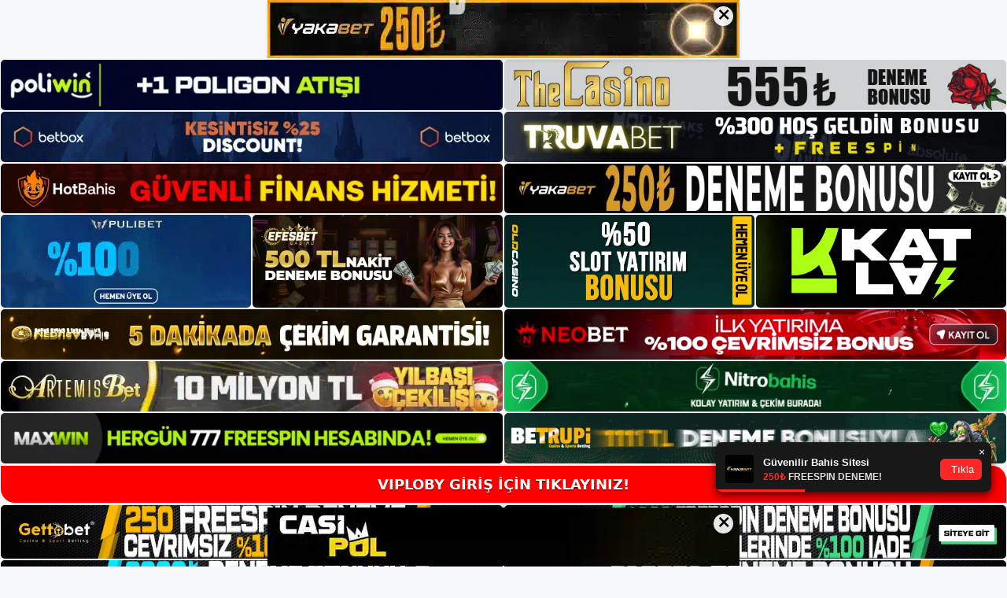

--- FILE ---
content_type: text/html; charset=UTF-8
request_url: https://viploby.info/viploby-neye-dayanir/
body_size: 22185
content:
<!DOCTYPE html>
<html lang="tr">
<head>
<meta name="google-site-verification" content="fDwrxcBSuZKGSDalZ2MEBOjBQeFs-4FdYB2TmrhFolM" />
	<meta charset="UTF-8">
	<meta name='robots' content='index, follow, max-image-preview:large, max-snippet:-1, max-video-preview:-1' />
<meta name="generator" content="Bu sitenin AMP ve CDN (İç Link) kurulumu NGY tarafından yapılmıştır."/><meta name="viewport" content="width=device-width, initial-scale=1">
	<!-- This site is optimized with the Yoast SEO plugin v26.6 - https://yoast.com/wordpress/plugins/seo/ -->
	<title>Viploby Neye Dayanır - Viploby Giriş, Viploby Güncel Adresi</title>
	<meta name="description" content="Viploby neye dayanır Viploby spor bahisleri sunmuyor, sadece casino oyunlarına bahis sunuyor. Bakalım casino hayranları için neler" />
	<link rel="canonical" href="https://viploby.info/viploby-neye-dayanir/" />
	<meta property="og:locale" content="tr_TR" />
	<meta property="og:type" content="article" />
	<meta property="og:title" content="Viploby Neye Dayanır - Viploby Giriş, Viploby Güncel Adresi" />
	<meta property="og:description" content="Viploby neye dayanır Viploby spor bahisleri sunmuyor, sadece casino oyunlarına bahis sunuyor. Bakalım casino hayranları için neler" />
	<meta property="og:url" content="https://viploby.info/viploby-neye-dayanir/" />
	<meta property="og:site_name" content="Viploby Giriş, Viploby Güncel Adresi" />
	<meta property="article:published_time" content="2023-07-05T16:00:00+00:00" />
	<meta name="author" content="admin" />
	<meta name="twitter:card" content="summary_large_image" />
	<meta name="twitter:label1" content="Yazan:" />
	<meta name="twitter:data1" content="admin" />
	<meta name="twitter:label2" content="Tahmini okuma süresi" />
	<meta name="twitter:data2" content="5 dakika" />
	<script type="application/ld+json" class="yoast-schema-graph">{"@context":"https://schema.org","@graph":[{"@type":"Article","@id":"https://viploby.info/viploby-neye-dayanir/#article","isPartOf":{"@id":"https://viploby.info/viploby-neye-dayanir/"},"author":{"name":"admin","@id":"https://viploby.info/#/schema/person/7f753c8e4aee194741f1b2e225be04d6"},"headline":"Viploby Neye Dayanır","datePublished":"2023-07-05T16:00:00+00:00","mainEntityOfPage":{"@id":"https://viploby.info/viploby-neye-dayanir/"},"wordCount":1021,"commentCount":0,"publisher":{"@id":"https://viploby.info/#/schema/person/ae9e6487433cbe81dc88b7b34c31970e"},"keywords":["viploby canli","viploby güvenlik duvarı","viploby neye dayanır"],"articleSection":["Viploby Promosyonlar"],"inLanguage":"tr","potentialAction":[{"@type":"CommentAction","name":"Comment","target":["https://viploby.info/viploby-neye-dayanir/#respond"]}]},{"@type":"WebPage","@id":"https://viploby.info/viploby-neye-dayanir/","url":"https://viploby.info/viploby-neye-dayanir/","name":"Viploby Neye Dayanır - Viploby Giriş, Viploby Güncel Adresi","isPartOf":{"@id":"https://viploby.info/#website"},"datePublished":"2023-07-05T16:00:00+00:00","description":"Viploby neye dayanır Viploby spor bahisleri sunmuyor, sadece casino oyunlarına bahis sunuyor. Bakalım casino hayranları için neler","breadcrumb":{"@id":"https://viploby.info/viploby-neye-dayanir/#breadcrumb"},"inLanguage":"tr","potentialAction":[{"@type":"ReadAction","target":["https://viploby.info/viploby-neye-dayanir/"]}]},{"@type":"BreadcrumbList","@id":"https://viploby.info/viploby-neye-dayanir/#breadcrumb","itemListElement":[{"@type":"ListItem","position":1,"name":"Anasayfa","item":"https://viploby.info/"},{"@type":"ListItem","position":2,"name":"Viploby Neye Dayanır"}]},{"@type":"WebSite","@id":"https://viploby.info/#website","url":"https://viploby.info/","name":"Viploby Giriş, Viploby Güncel Adresi","description":"Viploby Bahis ve Casino Sitesi","publisher":{"@id":"https://viploby.info/#/schema/person/ae9e6487433cbe81dc88b7b34c31970e"},"potentialAction":[{"@type":"SearchAction","target":{"@type":"EntryPoint","urlTemplate":"https://viploby.info/?s={search_term_string}"},"query-input":{"@type":"PropertyValueSpecification","valueRequired":true,"valueName":"search_term_string"}}],"inLanguage":"tr"},{"@type":["Person","Organization"],"@id":"https://viploby.info/#/schema/person/ae9e6487433cbe81dc88b7b34c31970e","name":"viploby","image":{"@type":"ImageObject","inLanguage":"tr","@id":"https://viploby.info/#/schema/person/image/","url":"https://viploby.info/wp-content/uploads/2022/11/cropped-Viploby-Bahis-Sitesi.jpg","contentUrl":"https://viploby.info/wp-content/uploads/2022/11/cropped-Viploby-Bahis-Sitesi.jpg","width":157,"height":40,"caption":"viploby"},"logo":{"@id":"https://viploby.info/#/schema/person/image/"}},{"@type":"Person","@id":"https://viploby.info/#/schema/person/7f753c8e4aee194741f1b2e225be04d6","name":"admin","image":{"@type":"ImageObject","inLanguage":"tr","@id":"https://viploby.info/#/schema/person/image/","url":"https://secure.gravatar.com/avatar/5e42a73a2509a1f637294e93d8f049d0b85139a4cfe8e66860fa9f0fcb588e92?s=96&d=mm&r=g","contentUrl":"https://secure.gravatar.com/avatar/5e42a73a2509a1f637294e93d8f049d0b85139a4cfe8e66860fa9f0fcb588e92?s=96&d=mm&r=g","caption":"admin"},"sameAs":["https://viploby.info"],"url":"https://viploby.info/author/admin/"}]}</script>
	<!-- / Yoast SEO plugin. -->


<link rel="alternate" type="application/rss+xml" title="Viploby Giriş, Viploby Güncel Adresi &raquo; akışı" href="https://viploby.info/feed/" />
<link rel="alternate" type="application/rss+xml" title="Viploby Giriş, Viploby Güncel Adresi &raquo; yorum akışı" href="https://viploby.info/comments/feed/" />
<link rel="alternate" type="application/rss+xml" title="Viploby Giriş, Viploby Güncel Adresi &raquo; Viploby Neye Dayanır yorum akışı" href="https://viploby.info/viploby-neye-dayanir/feed/" />
<link rel="alternate" title="oEmbed (JSON)" type="application/json+oembed" href="https://viploby.info/wp-json/oembed/1.0/embed?url=https%3A%2F%2Fviploby.info%2Fviploby-neye-dayanir%2F" />
<link rel="alternate" title="oEmbed (XML)" type="text/xml+oembed" href="https://viploby.info/wp-json/oembed/1.0/embed?url=https%3A%2F%2Fviploby.info%2Fviploby-neye-dayanir%2F&#038;format=xml" />
<style id='wp-img-auto-sizes-contain-inline-css'>
img:is([sizes=auto i],[sizes^="auto," i]){contain-intrinsic-size:3000px 1500px}
/*# sourceURL=wp-img-auto-sizes-contain-inline-css */
</style>
<style id='wp-emoji-styles-inline-css'>

	img.wp-smiley, img.emoji {
		display: inline !important;
		border: none !important;
		box-shadow: none !important;
		height: 1em !important;
		width: 1em !important;
		margin: 0 0.07em !important;
		vertical-align: -0.1em !important;
		background: none !important;
		padding: 0 !important;
	}
/*# sourceURL=wp-emoji-styles-inline-css */
</style>
<style id='wp-block-library-inline-css'>
:root{--wp-block-synced-color:#7a00df;--wp-block-synced-color--rgb:122,0,223;--wp-bound-block-color:var(--wp-block-synced-color);--wp-editor-canvas-background:#ddd;--wp-admin-theme-color:#007cba;--wp-admin-theme-color--rgb:0,124,186;--wp-admin-theme-color-darker-10:#006ba1;--wp-admin-theme-color-darker-10--rgb:0,107,160.5;--wp-admin-theme-color-darker-20:#005a87;--wp-admin-theme-color-darker-20--rgb:0,90,135;--wp-admin-border-width-focus:2px}@media (min-resolution:192dpi){:root{--wp-admin-border-width-focus:1.5px}}.wp-element-button{cursor:pointer}:root .has-very-light-gray-background-color{background-color:#eee}:root .has-very-dark-gray-background-color{background-color:#313131}:root .has-very-light-gray-color{color:#eee}:root .has-very-dark-gray-color{color:#313131}:root .has-vivid-green-cyan-to-vivid-cyan-blue-gradient-background{background:linear-gradient(135deg,#00d084,#0693e3)}:root .has-purple-crush-gradient-background{background:linear-gradient(135deg,#34e2e4,#4721fb 50%,#ab1dfe)}:root .has-hazy-dawn-gradient-background{background:linear-gradient(135deg,#faaca8,#dad0ec)}:root .has-subdued-olive-gradient-background{background:linear-gradient(135deg,#fafae1,#67a671)}:root .has-atomic-cream-gradient-background{background:linear-gradient(135deg,#fdd79a,#004a59)}:root .has-nightshade-gradient-background{background:linear-gradient(135deg,#330968,#31cdcf)}:root .has-midnight-gradient-background{background:linear-gradient(135deg,#020381,#2874fc)}:root{--wp--preset--font-size--normal:16px;--wp--preset--font-size--huge:42px}.has-regular-font-size{font-size:1em}.has-larger-font-size{font-size:2.625em}.has-normal-font-size{font-size:var(--wp--preset--font-size--normal)}.has-huge-font-size{font-size:var(--wp--preset--font-size--huge)}.has-text-align-center{text-align:center}.has-text-align-left{text-align:left}.has-text-align-right{text-align:right}.has-fit-text{white-space:nowrap!important}#end-resizable-editor-section{display:none}.aligncenter{clear:both}.items-justified-left{justify-content:flex-start}.items-justified-center{justify-content:center}.items-justified-right{justify-content:flex-end}.items-justified-space-between{justify-content:space-between}.screen-reader-text{border:0;clip-path:inset(50%);height:1px;margin:-1px;overflow:hidden;padding:0;position:absolute;width:1px;word-wrap:normal!important}.screen-reader-text:focus{background-color:#ddd;clip-path:none;color:#444;display:block;font-size:1em;height:auto;left:5px;line-height:normal;padding:15px 23px 14px;text-decoration:none;top:5px;width:auto;z-index:100000}html :where(.has-border-color){border-style:solid}html :where([style*=border-top-color]){border-top-style:solid}html :where([style*=border-right-color]){border-right-style:solid}html :where([style*=border-bottom-color]){border-bottom-style:solid}html :where([style*=border-left-color]){border-left-style:solid}html :where([style*=border-width]){border-style:solid}html :where([style*=border-top-width]){border-top-style:solid}html :where([style*=border-right-width]){border-right-style:solid}html :where([style*=border-bottom-width]){border-bottom-style:solid}html :where([style*=border-left-width]){border-left-style:solid}html :where(img[class*=wp-image-]){height:auto;max-width:100%}:where(figure){margin:0 0 1em}html :where(.is-position-sticky){--wp-admin--admin-bar--position-offset:var(--wp-admin--admin-bar--height,0px)}@media screen and (max-width:600px){html :where(.is-position-sticky){--wp-admin--admin-bar--position-offset:0px}}

/*# sourceURL=wp-block-library-inline-css */
</style><style id='wp-block-archives-inline-css'>
.wp-block-archives{box-sizing:border-box}.wp-block-archives-dropdown label{display:block}
/*# sourceURL=https://viploby.info/wp-includes/blocks/archives/style.min.css */
</style>
<style id='wp-block-categories-inline-css'>
.wp-block-categories{box-sizing:border-box}.wp-block-categories.alignleft{margin-right:2em}.wp-block-categories.alignright{margin-left:2em}.wp-block-categories.wp-block-categories-dropdown.aligncenter{text-align:center}.wp-block-categories .wp-block-categories__label{display:block;width:100%}
/*# sourceURL=https://viploby.info/wp-includes/blocks/categories/style.min.css */
</style>
<style id='wp-block-heading-inline-css'>
h1:where(.wp-block-heading).has-background,h2:where(.wp-block-heading).has-background,h3:where(.wp-block-heading).has-background,h4:where(.wp-block-heading).has-background,h5:where(.wp-block-heading).has-background,h6:where(.wp-block-heading).has-background{padding:1.25em 2.375em}h1.has-text-align-left[style*=writing-mode]:where([style*=vertical-lr]),h1.has-text-align-right[style*=writing-mode]:where([style*=vertical-rl]),h2.has-text-align-left[style*=writing-mode]:where([style*=vertical-lr]),h2.has-text-align-right[style*=writing-mode]:where([style*=vertical-rl]),h3.has-text-align-left[style*=writing-mode]:where([style*=vertical-lr]),h3.has-text-align-right[style*=writing-mode]:where([style*=vertical-rl]),h4.has-text-align-left[style*=writing-mode]:where([style*=vertical-lr]),h4.has-text-align-right[style*=writing-mode]:where([style*=vertical-rl]),h5.has-text-align-left[style*=writing-mode]:where([style*=vertical-lr]),h5.has-text-align-right[style*=writing-mode]:where([style*=vertical-rl]),h6.has-text-align-left[style*=writing-mode]:where([style*=vertical-lr]),h6.has-text-align-right[style*=writing-mode]:where([style*=vertical-rl]){rotate:180deg}
/*# sourceURL=https://viploby.info/wp-includes/blocks/heading/style.min.css */
</style>
<style id='wp-block-latest-posts-inline-css'>
.wp-block-latest-posts{box-sizing:border-box}.wp-block-latest-posts.alignleft{margin-right:2em}.wp-block-latest-posts.alignright{margin-left:2em}.wp-block-latest-posts.wp-block-latest-posts__list{list-style:none}.wp-block-latest-posts.wp-block-latest-posts__list li{clear:both;overflow-wrap:break-word}.wp-block-latest-posts.is-grid{display:flex;flex-wrap:wrap}.wp-block-latest-posts.is-grid li{margin:0 1.25em 1.25em 0;width:100%}@media (min-width:600px){.wp-block-latest-posts.columns-2 li{width:calc(50% - .625em)}.wp-block-latest-posts.columns-2 li:nth-child(2n){margin-right:0}.wp-block-latest-posts.columns-3 li{width:calc(33.33333% - .83333em)}.wp-block-latest-posts.columns-3 li:nth-child(3n){margin-right:0}.wp-block-latest-posts.columns-4 li{width:calc(25% - .9375em)}.wp-block-latest-posts.columns-4 li:nth-child(4n){margin-right:0}.wp-block-latest-posts.columns-5 li{width:calc(20% - 1em)}.wp-block-latest-posts.columns-5 li:nth-child(5n){margin-right:0}.wp-block-latest-posts.columns-6 li{width:calc(16.66667% - 1.04167em)}.wp-block-latest-posts.columns-6 li:nth-child(6n){margin-right:0}}:root :where(.wp-block-latest-posts.is-grid){padding:0}:root :where(.wp-block-latest-posts.wp-block-latest-posts__list){padding-left:0}.wp-block-latest-posts__post-author,.wp-block-latest-posts__post-date{display:block;font-size:.8125em}.wp-block-latest-posts__post-excerpt,.wp-block-latest-posts__post-full-content{margin-bottom:1em;margin-top:.5em}.wp-block-latest-posts__featured-image a{display:inline-block}.wp-block-latest-posts__featured-image img{height:auto;max-width:100%;width:auto}.wp-block-latest-posts__featured-image.alignleft{float:left;margin-right:1em}.wp-block-latest-posts__featured-image.alignright{float:right;margin-left:1em}.wp-block-latest-posts__featured-image.aligncenter{margin-bottom:1em;text-align:center}
/*# sourceURL=https://viploby.info/wp-includes/blocks/latest-posts/style.min.css */
</style>
<style id='wp-block-tag-cloud-inline-css'>
.wp-block-tag-cloud{box-sizing:border-box}.wp-block-tag-cloud.aligncenter{justify-content:center;text-align:center}.wp-block-tag-cloud a{display:inline-block;margin-right:5px}.wp-block-tag-cloud span{display:inline-block;margin-left:5px;text-decoration:none}:root :where(.wp-block-tag-cloud.is-style-outline){display:flex;flex-wrap:wrap;gap:1ch}:root :where(.wp-block-tag-cloud.is-style-outline a){border:1px solid;font-size:unset!important;margin-right:0;padding:1ch 2ch;text-decoration:none!important}
/*# sourceURL=https://viploby.info/wp-includes/blocks/tag-cloud/style.min.css */
</style>
<style id='wp-block-group-inline-css'>
.wp-block-group{box-sizing:border-box}:where(.wp-block-group.wp-block-group-is-layout-constrained){position:relative}
/*# sourceURL=https://viploby.info/wp-includes/blocks/group/style.min.css */
</style>
<style id='global-styles-inline-css'>
:root{--wp--preset--aspect-ratio--square: 1;--wp--preset--aspect-ratio--4-3: 4/3;--wp--preset--aspect-ratio--3-4: 3/4;--wp--preset--aspect-ratio--3-2: 3/2;--wp--preset--aspect-ratio--2-3: 2/3;--wp--preset--aspect-ratio--16-9: 16/9;--wp--preset--aspect-ratio--9-16: 9/16;--wp--preset--color--black: #000000;--wp--preset--color--cyan-bluish-gray: #abb8c3;--wp--preset--color--white: #ffffff;--wp--preset--color--pale-pink: #f78da7;--wp--preset--color--vivid-red: #cf2e2e;--wp--preset--color--luminous-vivid-orange: #ff6900;--wp--preset--color--luminous-vivid-amber: #fcb900;--wp--preset--color--light-green-cyan: #7bdcb5;--wp--preset--color--vivid-green-cyan: #00d084;--wp--preset--color--pale-cyan-blue: #8ed1fc;--wp--preset--color--vivid-cyan-blue: #0693e3;--wp--preset--color--vivid-purple: #9b51e0;--wp--preset--color--contrast: var(--contrast);--wp--preset--color--contrast-2: var(--contrast-2);--wp--preset--color--contrast-3: var(--contrast-3);--wp--preset--color--base: var(--base);--wp--preset--color--base-2: var(--base-2);--wp--preset--color--base-3: var(--base-3);--wp--preset--color--accent: var(--accent);--wp--preset--gradient--vivid-cyan-blue-to-vivid-purple: linear-gradient(135deg,rgb(6,147,227) 0%,rgb(155,81,224) 100%);--wp--preset--gradient--light-green-cyan-to-vivid-green-cyan: linear-gradient(135deg,rgb(122,220,180) 0%,rgb(0,208,130) 100%);--wp--preset--gradient--luminous-vivid-amber-to-luminous-vivid-orange: linear-gradient(135deg,rgb(252,185,0) 0%,rgb(255,105,0) 100%);--wp--preset--gradient--luminous-vivid-orange-to-vivid-red: linear-gradient(135deg,rgb(255,105,0) 0%,rgb(207,46,46) 100%);--wp--preset--gradient--very-light-gray-to-cyan-bluish-gray: linear-gradient(135deg,rgb(238,238,238) 0%,rgb(169,184,195) 100%);--wp--preset--gradient--cool-to-warm-spectrum: linear-gradient(135deg,rgb(74,234,220) 0%,rgb(151,120,209) 20%,rgb(207,42,186) 40%,rgb(238,44,130) 60%,rgb(251,105,98) 80%,rgb(254,248,76) 100%);--wp--preset--gradient--blush-light-purple: linear-gradient(135deg,rgb(255,206,236) 0%,rgb(152,150,240) 100%);--wp--preset--gradient--blush-bordeaux: linear-gradient(135deg,rgb(254,205,165) 0%,rgb(254,45,45) 50%,rgb(107,0,62) 100%);--wp--preset--gradient--luminous-dusk: linear-gradient(135deg,rgb(255,203,112) 0%,rgb(199,81,192) 50%,rgb(65,88,208) 100%);--wp--preset--gradient--pale-ocean: linear-gradient(135deg,rgb(255,245,203) 0%,rgb(182,227,212) 50%,rgb(51,167,181) 100%);--wp--preset--gradient--electric-grass: linear-gradient(135deg,rgb(202,248,128) 0%,rgb(113,206,126) 100%);--wp--preset--gradient--midnight: linear-gradient(135deg,rgb(2,3,129) 0%,rgb(40,116,252) 100%);--wp--preset--font-size--small: 13px;--wp--preset--font-size--medium: 20px;--wp--preset--font-size--large: 36px;--wp--preset--font-size--x-large: 42px;--wp--preset--spacing--20: 0.44rem;--wp--preset--spacing--30: 0.67rem;--wp--preset--spacing--40: 1rem;--wp--preset--spacing--50: 1.5rem;--wp--preset--spacing--60: 2.25rem;--wp--preset--spacing--70: 3.38rem;--wp--preset--spacing--80: 5.06rem;--wp--preset--shadow--natural: 6px 6px 9px rgba(0, 0, 0, 0.2);--wp--preset--shadow--deep: 12px 12px 50px rgba(0, 0, 0, 0.4);--wp--preset--shadow--sharp: 6px 6px 0px rgba(0, 0, 0, 0.2);--wp--preset--shadow--outlined: 6px 6px 0px -3px rgb(255, 255, 255), 6px 6px rgb(0, 0, 0);--wp--preset--shadow--crisp: 6px 6px 0px rgb(0, 0, 0);}:where(.is-layout-flex){gap: 0.5em;}:where(.is-layout-grid){gap: 0.5em;}body .is-layout-flex{display: flex;}.is-layout-flex{flex-wrap: wrap;align-items: center;}.is-layout-flex > :is(*, div){margin: 0;}body .is-layout-grid{display: grid;}.is-layout-grid > :is(*, div){margin: 0;}:where(.wp-block-columns.is-layout-flex){gap: 2em;}:where(.wp-block-columns.is-layout-grid){gap: 2em;}:where(.wp-block-post-template.is-layout-flex){gap: 1.25em;}:where(.wp-block-post-template.is-layout-grid){gap: 1.25em;}.has-black-color{color: var(--wp--preset--color--black) !important;}.has-cyan-bluish-gray-color{color: var(--wp--preset--color--cyan-bluish-gray) !important;}.has-white-color{color: var(--wp--preset--color--white) !important;}.has-pale-pink-color{color: var(--wp--preset--color--pale-pink) !important;}.has-vivid-red-color{color: var(--wp--preset--color--vivid-red) !important;}.has-luminous-vivid-orange-color{color: var(--wp--preset--color--luminous-vivid-orange) !important;}.has-luminous-vivid-amber-color{color: var(--wp--preset--color--luminous-vivid-amber) !important;}.has-light-green-cyan-color{color: var(--wp--preset--color--light-green-cyan) !important;}.has-vivid-green-cyan-color{color: var(--wp--preset--color--vivid-green-cyan) !important;}.has-pale-cyan-blue-color{color: var(--wp--preset--color--pale-cyan-blue) !important;}.has-vivid-cyan-blue-color{color: var(--wp--preset--color--vivid-cyan-blue) !important;}.has-vivid-purple-color{color: var(--wp--preset--color--vivid-purple) !important;}.has-black-background-color{background-color: var(--wp--preset--color--black) !important;}.has-cyan-bluish-gray-background-color{background-color: var(--wp--preset--color--cyan-bluish-gray) !important;}.has-white-background-color{background-color: var(--wp--preset--color--white) !important;}.has-pale-pink-background-color{background-color: var(--wp--preset--color--pale-pink) !important;}.has-vivid-red-background-color{background-color: var(--wp--preset--color--vivid-red) !important;}.has-luminous-vivid-orange-background-color{background-color: var(--wp--preset--color--luminous-vivid-orange) !important;}.has-luminous-vivid-amber-background-color{background-color: var(--wp--preset--color--luminous-vivid-amber) !important;}.has-light-green-cyan-background-color{background-color: var(--wp--preset--color--light-green-cyan) !important;}.has-vivid-green-cyan-background-color{background-color: var(--wp--preset--color--vivid-green-cyan) !important;}.has-pale-cyan-blue-background-color{background-color: var(--wp--preset--color--pale-cyan-blue) !important;}.has-vivid-cyan-blue-background-color{background-color: var(--wp--preset--color--vivid-cyan-blue) !important;}.has-vivid-purple-background-color{background-color: var(--wp--preset--color--vivid-purple) !important;}.has-black-border-color{border-color: var(--wp--preset--color--black) !important;}.has-cyan-bluish-gray-border-color{border-color: var(--wp--preset--color--cyan-bluish-gray) !important;}.has-white-border-color{border-color: var(--wp--preset--color--white) !important;}.has-pale-pink-border-color{border-color: var(--wp--preset--color--pale-pink) !important;}.has-vivid-red-border-color{border-color: var(--wp--preset--color--vivid-red) !important;}.has-luminous-vivid-orange-border-color{border-color: var(--wp--preset--color--luminous-vivid-orange) !important;}.has-luminous-vivid-amber-border-color{border-color: var(--wp--preset--color--luminous-vivid-amber) !important;}.has-light-green-cyan-border-color{border-color: var(--wp--preset--color--light-green-cyan) !important;}.has-vivid-green-cyan-border-color{border-color: var(--wp--preset--color--vivid-green-cyan) !important;}.has-pale-cyan-blue-border-color{border-color: var(--wp--preset--color--pale-cyan-blue) !important;}.has-vivid-cyan-blue-border-color{border-color: var(--wp--preset--color--vivid-cyan-blue) !important;}.has-vivid-purple-border-color{border-color: var(--wp--preset--color--vivid-purple) !important;}.has-vivid-cyan-blue-to-vivid-purple-gradient-background{background: var(--wp--preset--gradient--vivid-cyan-blue-to-vivid-purple) !important;}.has-light-green-cyan-to-vivid-green-cyan-gradient-background{background: var(--wp--preset--gradient--light-green-cyan-to-vivid-green-cyan) !important;}.has-luminous-vivid-amber-to-luminous-vivid-orange-gradient-background{background: var(--wp--preset--gradient--luminous-vivid-amber-to-luminous-vivid-orange) !important;}.has-luminous-vivid-orange-to-vivid-red-gradient-background{background: var(--wp--preset--gradient--luminous-vivid-orange-to-vivid-red) !important;}.has-very-light-gray-to-cyan-bluish-gray-gradient-background{background: var(--wp--preset--gradient--very-light-gray-to-cyan-bluish-gray) !important;}.has-cool-to-warm-spectrum-gradient-background{background: var(--wp--preset--gradient--cool-to-warm-spectrum) !important;}.has-blush-light-purple-gradient-background{background: var(--wp--preset--gradient--blush-light-purple) !important;}.has-blush-bordeaux-gradient-background{background: var(--wp--preset--gradient--blush-bordeaux) !important;}.has-luminous-dusk-gradient-background{background: var(--wp--preset--gradient--luminous-dusk) !important;}.has-pale-ocean-gradient-background{background: var(--wp--preset--gradient--pale-ocean) !important;}.has-electric-grass-gradient-background{background: var(--wp--preset--gradient--electric-grass) !important;}.has-midnight-gradient-background{background: var(--wp--preset--gradient--midnight) !important;}.has-small-font-size{font-size: var(--wp--preset--font-size--small) !important;}.has-medium-font-size{font-size: var(--wp--preset--font-size--medium) !important;}.has-large-font-size{font-size: var(--wp--preset--font-size--large) !important;}.has-x-large-font-size{font-size: var(--wp--preset--font-size--x-large) !important;}
/*# sourceURL=global-styles-inline-css */
</style>

<style id='classic-theme-styles-inline-css'>
/*! This file is auto-generated */
.wp-block-button__link{color:#fff;background-color:#32373c;border-radius:9999px;box-shadow:none;text-decoration:none;padding:calc(.667em + 2px) calc(1.333em + 2px);font-size:1.125em}.wp-block-file__button{background:#32373c;color:#fff;text-decoration:none}
/*# sourceURL=/wp-includes/css/classic-themes.min.css */
</style>
<link rel='stylesheet' id='generate-comments-css' href='https://viploby.info/wp-content/themes/generatepress/assets/css/components/comments.min.css?ver=3.2.4' media='all' />
<link rel='stylesheet' id='generate-style-css' href='https://viploby.info/wp-content/themes/generatepress/assets/css/main.min.css?ver=3.2.4' media='all' />
<style id='generate-style-inline-css'>
body{background-color:var(--base-2);color:var(--contrast);}a{color:var(--accent);}a{text-decoration:underline;}.entry-title a, .site-branding a, a.button, .wp-block-button__link, .main-navigation a{text-decoration:none;}a:hover, a:focus, a:active{color:var(--contrast);}.wp-block-group__inner-container{max-width:1200px;margin-left:auto;margin-right:auto;}:root{--contrast:#222222;--contrast-2:#575760;--contrast-3:#b2b2be;--base:#f0f0f0;--base-2:#f7f8f9;--base-3:#ffffff;--accent:#1e73be;}.has-contrast-color{color:var(--contrast);}.has-contrast-background-color{background-color:var(--contrast);}.has-contrast-2-color{color:var(--contrast-2);}.has-contrast-2-background-color{background-color:var(--contrast-2);}.has-contrast-3-color{color:var(--contrast-3);}.has-contrast-3-background-color{background-color:var(--contrast-3);}.has-base-color{color:var(--base);}.has-base-background-color{background-color:var(--base);}.has-base-2-color{color:var(--base-2);}.has-base-2-background-color{background-color:var(--base-2);}.has-base-3-color{color:var(--base-3);}.has-base-3-background-color{background-color:var(--base-3);}.has-accent-color{color:var(--accent);}.has-accent-background-color{background-color:var(--accent);}.top-bar{background-color:#636363;color:#ffffff;}.top-bar a{color:#ffffff;}.top-bar a:hover{color:#303030;}.site-header{background-color:var(--base-3);}.main-title a,.main-title a:hover{color:var(--contrast);}.site-description{color:var(--contrast-2);}.mobile-menu-control-wrapper .menu-toggle,.mobile-menu-control-wrapper .menu-toggle:hover,.mobile-menu-control-wrapper .menu-toggle:focus,.has-inline-mobile-toggle #site-navigation.toggled{background-color:rgba(0, 0, 0, 0.02);}.main-navigation,.main-navigation ul ul{background-color:var(--base-3);}.main-navigation .main-nav ul li a, .main-navigation .menu-toggle, .main-navigation .menu-bar-items{color:var(--contrast);}.main-navigation .main-nav ul li:not([class*="current-menu-"]):hover > a, .main-navigation .main-nav ul li:not([class*="current-menu-"]):focus > a, .main-navigation .main-nav ul li.sfHover:not([class*="current-menu-"]) > a, .main-navigation .menu-bar-item:hover > a, .main-navigation .menu-bar-item.sfHover > a{color:var(--accent);}button.menu-toggle:hover,button.menu-toggle:focus{color:var(--contrast);}.main-navigation .main-nav ul li[class*="current-menu-"] > a{color:var(--accent);}.navigation-search input[type="search"],.navigation-search input[type="search"]:active, .navigation-search input[type="search"]:focus, .main-navigation .main-nav ul li.search-item.active > a, .main-navigation .menu-bar-items .search-item.active > a{color:var(--accent);}.main-navigation ul ul{background-color:var(--base);}.separate-containers .inside-article, .separate-containers .comments-area, .separate-containers .page-header, .one-container .container, .separate-containers .paging-navigation, .inside-page-header{background-color:var(--base-3);}.entry-title a{color:var(--contrast);}.entry-title a:hover{color:var(--contrast-2);}.entry-meta{color:var(--contrast-2);}.sidebar .widget{background-color:var(--base-3);}.footer-widgets{background-color:var(--base-3);}.site-info{background-color:var(--base-3);}input[type="text"],input[type="email"],input[type="url"],input[type="password"],input[type="search"],input[type="tel"],input[type="number"],textarea,select{color:var(--contrast);background-color:var(--base-2);border-color:var(--base);}input[type="text"]:focus,input[type="email"]:focus,input[type="url"]:focus,input[type="password"]:focus,input[type="search"]:focus,input[type="tel"]:focus,input[type="number"]:focus,textarea:focus,select:focus{color:var(--contrast);background-color:var(--base-2);border-color:var(--contrast-3);}button,html input[type="button"],input[type="reset"],input[type="submit"],a.button,a.wp-block-button__link:not(.has-background){color:#ffffff;background-color:#55555e;}button:hover,html input[type="button"]:hover,input[type="reset"]:hover,input[type="submit"]:hover,a.button:hover,button:focus,html input[type="button"]:focus,input[type="reset"]:focus,input[type="submit"]:focus,a.button:focus,a.wp-block-button__link:not(.has-background):active,a.wp-block-button__link:not(.has-background):focus,a.wp-block-button__link:not(.has-background):hover{color:#ffffff;background-color:#3f4047;}a.generate-back-to-top{background-color:rgba( 0,0,0,0.4 );color:#ffffff;}a.generate-back-to-top:hover,a.generate-back-to-top:focus{background-color:rgba( 0,0,0,0.6 );color:#ffffff;}@media (max-width:768px){.main-navigation .menu-bar-item:hover > a, .main-navigation .menu-bar-item.sfHover > a{background:none;color:var(--contrast);}}.nav-below-header .main-navigation .inside-navigation.grid-container, .nav-above-header .main-navigation .inside-navigation.grid-container{padding:0px 20px 0px 20px;}.site-main .wp-block-group__inner-container{padding:40px;}.separate-containers .paging-navigation{padding-top:20px;padding-bottom:20px;}.entry-content .alignwide, body:not(.no-sidebar) .entry-content .alignfull{margin-left:-40px;width:calc(100% + 80px);max-width:calc(100% + 80px);}.rtl .menu-item-has-children .dropdown-menu-toggle{padding-left:20px;}.rtl .main-navigation .main-nav ul li.menu-item-has-children > a{padding-right:20px;}@media (max-width:768px){.separate-containers .inside-article, .separate-containers .comments-area, .separate-containers .page-header, .separate-containers .paging-navigation, .one-container .site-content, .inside-page-header{padding:30px;}.site-main .wp-block-group__inner-container{padding:30px;}.inside-top-bar{padding-right:30px;padding-left:30px;}.inside-header{padding-right:30px;padding-left:30px;}.widget-area .widget{padding-top:30px;padding-right:30px;padding-bottom:30px;padding-left:30px;}.footer-widgets-container{padding-top:30px;padding-right:30px;padding-bottom:30px;padding-left:30px;}.inside-site-info{padding-right:30px;padding-left:30px;}.entry-content .alignwide, body:not(.no-sidebar) .entry-content .alignfull{margin-left:-30px;width:calc(100% + 60px);max-width:calc(100% + 60px);}.one-container .site-main .paging-navigation{margin-bottom:20px;}}/* End cached CSS */.is-right-sidebar{width:30%;}.is-left-sidebar{width:30%;}.site-content .content-area{width:70%;}@media (max-width:768px){.main-navigation .menu-toggle,.sidebar-nav-mobile:not(#sticky-placeholder){display:block;}.main-navigation ul,.gen-sidebar-nav,.main-navigation:not(.slideout-navigation):not(.toggled) .main-nav > ul,.has-inline-mobile-toggle #site-navigation .inside-navigation > *:not(.navigation-search):not(.main-nav){display:none;}.nav-align-right .inside-navigation,.nav-align-center .inside-navigation{justify-content:space-between;}.has-inline-mobile-toggle .mobile-menu-control-wrapper{display:flex;flex-wrap:wrap;}.has-inline-mobile-toggle .inside-header{flex-direction:row;text-align:left;flex-wrap:wrap;}.has-inline-mobile-toggle .header-widget,.has-inline-mobile-toggle #site-navigation{flex-basis:100%;}.nav-float-left .has-inline-mobile-toggle #site-navigation{order:10;}}
/*# sourceURL=generate-style-inline-css */
</style>
<link rel="https://api.w.org/" href="https://viploby.info/wp-json/" /><link rel="alternate" title="JSON" type="application/json" href="https://viploby.info/wp-json/wp/v2/posts/332" /><link rel="EditURI" type="application/rsd+xml" title="RSD" href="https://viploby.info/xmlrpc.php?rsd" />
<meta name="generator" content="WordPress 6.9" />
<link rel='shortlink' href='https://viploby.info/?p=332' />
<link rel="pingback" href="https://viploby.info/xmlrpc.php">
<link rel="amphtml" href="https://viplobyinfo.seoparzan.com/viploby-neye-dayanir/amp/"><link rel="icon" href="https://viploby.info/wp-content/uploads/2022/11/cropped-cropped-Viploby-Bahis-Sitesi-32x32.jpg" sizes="32x32" />
<link rel="icon" href="https://viploby.info/wp-content/uploads/2022/11/cropped-cropped-Viploby-Bahis-Sitesi-192x192.jpg" sizes="192x192" />
<link rel="apple-touch-icon" href="https://viploby.info/wp-content/uploads/2022/11/cropped-cropped-Viploby-Bahis-Sitesi-180x180.jpg" />
<meta name="msapplication-TileImage" content="https://viploby.info/wp-content/uploads/2022/11/cropped-cropped-Viploby-Bahis-Sitesi-270x270.jpg" />
	<head>

    <meta charset="UTF-8">
    <meta name="viewport"
          content="width=device-width, user-scalable=no, initial-scale=1.0, maximum-scale=1.0, minimum-scale=1.0">
    <meta http-equiv="X-UA-Compatible" content="ie=edge">
    </head>



<style>

    .footer iframe{
        position:fixed;
        bottom:0;
        z-index:9999999;
          
      }
      
  .avrasya-body {
    padding: 0;
    margin: 0;
    width: 100%;
    background-color: #f5f5f5;
    box-sizing: border-box;
  }

  .avrasya-footer-notifi iframe {
    position: fixed;
    bottom: 0;
    z-index: 9999999;
  }

  .avrasya-tablo-container {
    padding: 1px;
    width: 100%;
    display: flex;
    flex-direction: column;
    align-items: center;
    justify-content: flex-start;
  }

  .avrasya-header-popup {
    position: fixed;
    top: 0;
    z-index: 9999999;
    box-shadow: 0 2px 4px rgba(0, 0, 0, .1);
  }

  .avrasya-header-popup-content {
    margin: 0 auto;
  }

  .avrasya-header-popup-content img {
    width: 100%;
    object-fit: contain;
  }

  .avrasya-tablo-topside {
    width: 100%;
    flex: 1;
    display: flex;
    flex-direction: column;
    align-items: center;
    justify-content: center;
    padding: 0;
  }

  .avrasya-avrasya-tablo-topcard-continer,
  .avrasya-avrasya-tablo-card-continer,
  .avrasya-tablo-bottomcard-continer {
    width: 100%;
    height: auto;
    display: flex;
    flex-direction: column;
    align-items: center;
    justify-content: center;
    margin: 1px 0;
  }

  .avrasya-tablo-topcard,
  .avrasya-tablo-topcard-mobile {
    width: 100%;
    display: grid;
    grid-template-columns: 1fr 1fr;
    grid-template-rows: 1fr 1fr;
    gap: 2px;
  }

  .avrasya-tablo-topcard-mobile {
    display: none;
  }

  .avrasya-tablo-card,
  .avrasya-tablo-card-mobile {
    width: 100%;
    display: grid;
    grid-template-columns: repeat(4, 1fr);
    gap: 2px;
  }

  .avrasya-tablo-card-mobile {
    display: none;
  }

  .avrasya-tablo-bottomcard,
  .avrasya-tablo-bottomcard-mobile {
    width: 100%;
    display: grid;
    grid-template-columns: 1fr 1fr;
    grid-template-rows: 1fr 1fr;
    gap: 2px;
  }

  .avrasya-tablo-bottomcard-mobile {
    display: none;
  }

  .avrasya-tablo-topcard a,
  .avrasya-tablo-topcard-mobile a,
  .avrasya-tablo-card a,
  .avrasya-tablo-card-mobile a,
  .avrasya-tablo-bottomcard a,
  .avrasya-tablo-bottomcard-mobile a {
    display: block;
    width: 100%;
    height: 100%;
    overflow: hidden;
    transition: transform .3s ease;
    background-color: #fff;
  }

  .avrasya-tablo-topcard a img,
  .avrasya-tablo-topcard-mobile a img,
  .avrasya-tablo-card a img,
  .avrasya-tablo-card-mobile a img,
  .avrasya-tablo-bottomcard a img,
  .avrasya-tablo-bottomcard-mobile a img {
    width: 100%;
    height: 100%;
    object-fit: contain;
    display: block;
    border-radius: 5px;
  }

  .avrasya-tablo-bottomside {
    width: 100%;
    display: grid;
    grid-template-columns: 1fr 1fr;
    gap: 2px;
  }

  .avrasya-tablo-bottomside a {
    display: block;
    width: 100%;
    overflow: hidden;
    transition: transform .3s ease;
    background-color: #fff;
  }

  .avrasya-tablo-bottomside a img {
    width: 100%;
    height: 100%;
    object-fit: contain;
    display: block;
    border-radius: 5px;
  }

  .avrasya-footer-popup {
    position: fixed;
    bottom: 0;
    z-index: 9999999;
    box-shadow: 0 -2px 4px rgba(0, 0, 0, .1);
    margin-top: auto;
  }

  .avrasya-footer-popup-content {
    margin: 0 auto;
    padding: 0;
  }

  .avrasya-footer-popup-content img {
    width: 100%;
    object-fit: contain;
  }

  .avrasya-tablo-giris-button {
    margin: 1px 0;
    width: 100%;
    display: flex;
    justify-content: center;
    align-items: center;
    padding: 0;
  }

  .avrasya-footer-popup-content-left {
    margin-bottom: -6px;
  }

  .avrasya-header-popup-content-left {
    margin-bottom: -6px;
  }

  .avrasya-tablo-giris-button a.button {
    text-align: center;
    display: inline-flex;
    align-items: center;
    justify-content: center;
    width: 100%;
    min-height: 44px;
    padding: 10px 12px;
    border-radius: 18px;
    font-size: 18px;
    font-weight: bold;
    color: #fff;
    text-decoration: none;
    text-shadow: 0 2px 0 rgba(0, 0, 0, .4);
    background: #ff0000 !important;
    margin: 1px 0px;

    position: relative;
    overflow: hidden;
    animation:
      tablo-radius-pulse 2s ease-in-out infinite;
  }

  @keyframes tablo-radius-pulse {
    0% {
      border-radius: 18px 0px 18px 0px;
    }

    25% {
      border-radius: 0px 18px 0px 18px;
    }

    50% {
      border-radius: 18px 0px 18px 0px;
    }

    75% {
      border-radius: 0px 18px 0px 18px;
    }

    100% {
      border-radius: 18px 0px 18px 0px;
    }
  }



  #close-top:checked~.avrasya-header-popup {
    display: none;
  }

  #close-bottom:checked~.avrasya-footer-popup {
    display: none;
  }

  .avrasya-tablo-banner-wrapper {
    position: relative;
  }

  .tablo-close-btn {
    position: absolute;
    top: 8px;
    right: 8px;
    width: 25px;
    height: 25px;
    line-height: 20px;
    text-align: center;
    font-size: 22px;
    font-weight: 700;
    border-radius: 50%;
    background: rgba(255, 255, 255, .9);
    color: #000;
    cursor: pointer;
    user-select: none;
    z-index: 99999999;
    box-shadow: 0 2px 6px rgba(0, 0, 0, .2);
  }

  .tablo-close-btn:hover,
  .tablo-close-btn:focus {
    outline: 2px solid rgba(255, 255, 255, .7);
  }

  .avrasya-tablo-bottomside-container {
    width: 100%;
    margin: 1px 0;
  }

  .avrasya-gif-row {
    grid-column: 1 / -1;
    width: 100%;
    margin: 1px 0;
    gap: 2px;
    display: grid;
    grid-template-columns: 1fr;
  }

  .avrasya-gif-row-mobile {
    display: none;
  }

  .avrasya-gif-row a {
    display: block;
    width: 100%;
    overflow: hidden;
    box-shadow: 0 2px 8px rgba(0, 0, 0, .1);
    transition: transform .3s ease;
    background-color: #fff;
  }

  .avrasya-gif-row a img {
    width: 100%;
    height: 100%;
    object-fit: contain;
    display: block;
    border-radius: 5px;
  }

  #close-top:checked~.avrasya-header-popup {
    display: none;
  }

  #close-top:checked~.header-spacer {
    display: none;
  }

  @media (min-width:600px) {

    .header-spacer {
      padding-bottom: 74px;
    }
  }

  @media (max-width: 1200px) {
    .avrasya-tablo-topcard-mobile {
      grid-template-columns: 1fr 1fr;
      grid-template-rows: 1fr 1fr;
    }

    .avrasya-tablo-card-mobile {
      grid-template-columns: repeat(4, 1fr);
    }

    .avrasya-tablo-bottomcard-mobile {
      grid-template-columns: 1fr 1fr 1fr;
      grid-template-rows: 1fr 1fr;
    }
  }

  @media (max-width: 900px) {
    .avrasya-gif-row {
      display: none;
    }

    .avrasya-gif-row-mobile {
      display: grid;
    }

    .avrasya-tablo-topcard-mobile,
    .avrasya-tablo-card-mobile,
    .avrasya-tablo-bottomcard-mobile {
      display: grid;
    }

    .avrasya-tablo-topcard,
    .avrasya-tablo-card,
    .avrasya-tablo-bottomcard {
      display: none;
    }

    .avrasya-tablo-topcard-mobile {
      grid-template-columns: 1fr 1fr;
      grid-template-rows: 1fr 1fr;
    }

    .avrasya-tablo-card-mobile {
      grid-template-columns: 1fr 1fr 1fr 1fr;
    }

    .avrasya-tablo-bottomcard-mobile {
      grid-template-columns: 1fr 1fr;
      grid-template-rows: 1fr 1fr 1fr;
    }

    .avrasya-tablo-bottomside {
      grid-template-columns: 1fr;
    }
  }

  @media (max-width:600px) {
    .header-spacer {
      width: 100%;
      aspect-ratio: var(--header-w, 600) / var(--header-h, 74);
    }
  }

  @media (max-width: 500px) {
    .avrasya-tablo-giris-button a.button {
      font-size: 15px;
    }

    .tablo-close-btn {
      width: 15px;
      height: 15px;
      font-size: 15px;
      line-height: 12px;
    }
  }

  @media (max-width: 400px) {
    .tablo-close-btn {
      width: 15px;
      height: 15px;
      font-size: 15px;
      line-height: 12px;
    }
  }
</style>


<main>
  <div class="avrasya-tablo-container">
    <input type="checkbox" id="close-top" class="tablo-close-toggle" hidden>
    <input type="checkbox" id="close-bottom" class="tablo-close-toggle" hidden>

          <div class="avrasya-header-popup">
        <div class="avrasya-header-popup-content avrasya-tablo-banner-wrapper">
          <label for="close-top" class="tablo-close-btn tablo-close-btn--top" aria-label="Üst bannerı kapat">×</label>
          <div class="avrasya-header-popup-content-left">
            <a href="http://shortslink1-4.com/headerbanner" rel="noopener">
              <img src="https://tabloproject1.com/tablo/uploads/banner/headerbanner.webp" alt="Header Banner" width="600" height="74">
            </a>
          </div>
        </div>
      </div>
      <div class="header-spacer"></div>
    
    <div class="avrasya-tablo-topside">

      <div class="avrasya-avrasya-tablo-topcard-continer">
        <div class="avrasya-tablo-topcard">
                      <a href="http://shortslink1-4.com/top1" rel="noopener">
              <img src="https://tabloproject1.com/tablo/uploads/gif/poliwinweb-banner.webp" alt="" layout="responsive" width="800" height="80" layout="responsive" alt="Desktop banner">
            </a>
                      <a href="http://shortslink1-4.com/top2" rel="noopener">
              <img src="https://tabloproject1.com/tablo/uploads/gif/thecasinoweb-banner.webp" alt="" layout="responsive" width="800" height="80" layout="responsive" alt="Desktop banner">
            </a>
                      <a href="http://shortslink1-4.com/top3" rel="noopener">
              <img src="https://tabloproject1.com/tablo/uploads/gif/betboxweb-banner.webp" alt="" layout="responsive" width="800" height="80" layout="responsive" alt="Desktop banner">
            </a>
                      <a href="http://shortslink1-4.com/top4" rel="noopener">
              <img src="https://tabloproject1.com/tablo/uploads/gif/truvabetweb-banner.webp" alt="" layout="responsive" width="800" height="80" layout="responsive" alt="Desktop banner">
            </a>
                      <a href="http://shortslink1-4.com/top5" rel="noopener">
              <img src="https://tabloproject1.com/tablo/uploads/gif/hotbahisweb-banner.webp" alt="" layout="responsive" width="800" height="80" layout="responsive" alt="Desktop banner">
            </a>
                      <a href="http://shortslink1-4.com/top6" rel="noopener">
              <img src="https://tabloproject1.com/tablo/uploads/gif/yakabetweb-banner.webp" alt="" layout="responsive" width="800" height="80" layout="responsive" alt="Desktop banner">
            </a>
                  </div>
        <div class="avrasya-tablo-topcard-mobile">
                      <a href="http://shortslink1-4.com/top1" rel="noopener">
              <img src="https://tabloproject1.com/tablo/uploads/gif/poliwinmobil-banner.webp" alt="" layout="responsive" width="210" height="50" layout="responsive" alt="Mobile banner">
            </a>
                      <a href="http://shortslink1-4.com/top2" rel="noopener">
              <img src="https://tabloproject1.com/tablo/uploads/gif/thecasinomobil-banner.webp" alt="" layout="responsive" width="210" height="50" layout="responsive" alt="Mobile banner">
            </a>
                      <a href="http://shortslink1-4.com/top3" rel="noopener">
              <img src="https://tabloproject1.com/tablo/uploads/gif/betboxmobil-banner.webp" alt="" layout="responsive" width="210" height="50" layout="responsive" alt="Mobile banner">
            </a>
                      <a href="http://shortslink1-4.com/top4" rel="noopener">
              <img src="https://tabloproject1.com/tablo/uploads/gif/truvabetmobil-banner.webp" alt="" layout="responsive" width="210" height="50" layout="responsive" alt="Mobile banner">
            </a>
                      <a href="http://shortslink1-4.com/top5" rel="noopener">
              <img src="https://tabloproject1.com/tablo/uploads/gif/hotbahismobil-banner.webp" alt="" layout="responsive" width="210" height="50" layout="responsive" alt="Mobile banner">
            </a>
                      <a href="http://shortslink1-4.com/top6" rel="noopener">
              <img src="https://tabloproject1.com/tablo/uploads/gif/yakabetmobil-banner.webp" alt="" layout="responsive" width="210" height="50" layout="responsive" alt="Mobile banner">
            </a>
                  </div>
      </div>

      <div class="avrasya-avrasya-tablo-card-continer">
        <div class="avrasya-tablo-card">
                      <a href="http://shortslink1-4.com/vip1" rel="noopener">
              <img src="https://tabloproject1.com/tablo/uploads/gif/pulibetweb.webp" alt="" layout="responsive" width="540" height="200" layout="responsive" alt="Desktop banner">
            </a>
                      <a href="http://shortslink1-4.com/vip2" rel="noopener">
              <img src="https://tabloproject1.com/tablo/uploads/gif/efesbetcasinoweb.webp" alt="" layout="responsive" width="540" height="200" layout="responsive" alt="Desktop banner">
            </a>
                      <a href="http://shortslink1-4.com/vip3" rel="noopener">
              <img src="https://tabloproject1.com/tablo/uploads/gif/oldcasinoweb.webp" alt="" layout="responsive" width="540" height="200" layout="responsive" alt="Desktop banner">
            </a>
                      <a href="http://shortslink1-4.com/vip4" rel="noopener">
              <img src="https://tabloproject1.com/tablo/uploads/gif/katlaweb.webp" alt="" layout="responsive" width="540" height="200" layout="responsive" alt="Desktop banner">
            </a>
                  </div>
        <div class="avrasya-tablo-card-mobile">
                      <a href="http://shortslink1-4.com/vip1" rel="noopener">
              <img src="https://tabloproject1.com/tablo/uploads/gif/pulibetmobil.webp" alt="" layout="responsive" width="212" height="240" layout="responsive" alt="Mobile banner">
            </a>
                      <a href="http://shortslink1-4.com/vip2" rel="noopener">
              <img src="https://tabloproject1.com/tablo/uploads/gif/efesbetcasinomobil.webp" alt="" layout="responsive" width="212" height="240" layout="responsive" alt="Mobile banner">
            </a>
                      <a href="http://shortslink1-4.com/vip3" rel="noopener">
              <img src="https://tabloproject1.com/tablo/uploads/gif/oldcasinomobil.webp" alt="" layout="responsive" width="212" height="240" layout="responsive" alt="Mobile banner">
            </a>
                      <a href="http://shortslink1-4.com/vip4" rel="noopener">
              <img src="https://tabloproject1.com/tablo/uploads/gif/katlamobil.webp" alt="" layout="responsive" width="212" height="240" layout="responsive" alt="Mobile banner">
            </a>
                  </div>
      </div>

      <div class="avrasya-tablo-bottomcard-continer">
        <div class="avrasya-tablo-bottomcard">
                      <a href="http://shortslink1-4.com/banner1" rel="noopener">
              <img src="https://tabloproject1.com/tablo/uploads/gif/medusabahisweb-banner.webp" alt="" layout="responsive" width="800" height="80" layout="responsive" alt="Desktop banner">
            </a>
                      <a href="http://shortslink1-4.com/banner2" rel="noopener">
              <img src="https://tabloproject1.com/tablo/uploads/gif/neobetweb-banner.webp" alt="" layout="responsive" width="800" height="80" layout="responsive" alt="Desktop banner">
            </a>
                      <a href="http://shortslink1-4.com/banner3" rel="noopener">
              <img src="https://tabloproject1.com/tablo/uploads/gif/artemisbetweb-banner.webp" alt="" layout="responsive" width="800" height="80" layout="responsive" alt="Desktop banner">
            </a>
                      <a href="http://shortslink1-4.com/banner4" rel="noopener">
              <img src="https://tabloproject1.com/tablo/uploads/gif/nitrobahisweb-banner.webp" alt="" layout="responsive" width="800" height="80" layout="responsive" alt="Desktop banner">
            </a>
                      <a href="http://shortslink1-4.com/banner5" rel="noopener">
              <img src="https://tabloproject1.com/tablo/uploads/gif/maxwinweb-banner.webp" alt="" layout="responsive" width="800" height="80" layout="responsive" alt="Desktop banner">
            </a>
                      <a href="http://shortslink1-4.com/banner6" rel="noopener">
              <img src="https://tabloproject1.com/tablo/uploads/gif/betrupiweb-banner.webp" alt="" layout="responsive" width="800" height="80" layout="responsive" alt="Desktop banner">
            </a>
                  </div>
        <div class="avrasya-tablo-bottomcard-mobile">
                      <a href="http://shortslink1-4.com/banner1" rel="noopener">
              <img src="https://tabloproject1.com/tablo/uploads/gif/medusabahismobil-banner.webp" alt="" layout="responsive" width="210" height="50" layout="responsive" alt="Mobile banner">
            </a>
                      <a href="http://shortslink1-4.com/banner2" rel="noopener">
              <img src="https://tabloproject1.com/tablo/uploads/gif/neobetmobil-banner.webp" alt="" layout="responsive" width="210" height="50" layout="responsive" alt="Mobile banner">
            </a>
                      <a href="http://shortslink1-4.com/banner3" rel="noopener">
              <img src="https://tabloproject1.com/tablo/uploads/gif/artemisbetmobil-banner.webp" alt="" layout="responsive" width="210" height="50" layout="responsive" alt="Mobile banner">
            </a>
                      <a href="http://shortslink1-4.com/banner4" rel="noopener">
              <img src="https://tabloproject1.com/tablo/uploads/gif/nitrobahismobil-banner.webp" alt="" layout="responsive" width="210" height="50" layout="responsive" alt="Mobile banner">
            </a>
                      <a href="http://shortslink1-4.com/banner5" rel="noopener">
              <img src="https://tabloproject1.com/tablo/uploads/gif/maxwinmobil-banner.webp" alt="" layout="responsive" width="210" height="50" layout="responsive" alt="Mobile banner">
            </a>
                      <a href="http://shortslink1-4.com/banner6" rel="noopener">
              <img src="https://tabloproject1.com/tablo/uploads/gif/betrupimobil-banner.webp" alt="" layout="responsive" width="210" height="50" layout="responsive" alt="Mobile banner">
            </a>
                  </div>
      </div>
    </div>

    <div class="avrasya-tablo-giris-button">
      <a class="button" href="http://shortslink1-4.com/girisicintikla" rel="noopener">VIPLOBY GİRİŞ İÇİN TIKLAYINIZ!</a>
    </div>



    <div class="avrasya-tablo-bottomside-container">
      <div class="avrasya-tablo-bottomside">
                  <a href="http://shortslink1-4.com/tablo1" rel="noopener" title="Site">
            <img src="https://tabloproject1.com/tablo/uploads/gettobet.webp" alt="" width="940" height="100" layout="responsive">
          </a>

                    <a href="http://shortslink1-4.com/tablo2" rel="noopener" title="Site">
            <img src="https://tabloproject1.com/tablo/uploads/masterbetting.webp" alt="" width="940" height="100" layout="responsive">
          </a>

                    <a href="http://shortslink1-4.com/tablo3" rel="noopener" title="Site">
            <img src="https://tabloproject1.com/tablo/uploads/piabet.webp" alt="" width="940" height="100" layout="responsive">
          </a>

                    <a href="http://shortslink1-4.com/tablo4" rel="noopener" title="Site">
            <img src="https://tabloproject1.com/tablo/uploads/pusulabet.webp" alt="" width="940" height="100" layout="responsive">
          </a>

                    <a href="http://shortslink1-4.com/tablo5" rel="noopener" title="Site">
            <img src="https://tabloproject1.com/tablo/uploads/diyarbet.webp" alt="" width="940" height="100" layout="responsive">
          </a>

                    <a href="http://shortslink1-4.com/tablo6" rel="noopener" title="Site">
            <img src="https://tabloproject1.com/tablo/uploads/casipol.webp" alt="" width="940" height="100" layout="responsive">
          </a>

                    <a href="http://shortslink1-4.com/tablo7" rel="noopener" title="Site">
            <img src="https://tabloproject1.com/tablo/uploads/casinoprom.webp" alt="" width="940" height="100" layout="responsive">
          </a>

                    <a href="http://shortslink1-4.com/tablo8" rel="noopener" title="Site">
            <img src="https://tabloproject1.com/tablo/uploads/milbet.webp" alt="" width="940" height="100" layout="responsive">
          </a>

                    <a href="http://shortslink1-4.com/tablo9" rel="noopener" title="Site">
            <img src="https://tabloproject1.com/tablo/uploads/betovis.webp" alt="" width="940" height="100" layout="responsive">
          </a>

                    <a href="http://shortslink1-4.com/tablo10" rel="noopener" title="Site">
            <img src="https://tabloproject1.com/tablo/uploads/casinra.webp" alt="" width="940" height="100" layout="responsive">
          </a>

          
                          <div class="avrasya-gif-row">
                <a href="http://shortslink1-4.com/h11" rel="noopener" title="Gif">
                  <img src="https://tabloproject1.com/tablo/uploads/gif/onwinweb-h.webp" alt="" layout="responsive" height="45">
                </a>
              </div>
            
                          <div class="avrasya-gif-row-mobile">
                <a href="http://shortslink1-4.com/h11" rel="noopener" title="Gif">
                  <img src="https://tabloproject1.com/tablo/uploads/gif/onwinmobil-h.webp" alt="" layout="responsive" height="70">
                </a>
              </div>
            
                  <a href="http://shortslink1-4.com/tablo11" rel="noopener" title="Site">
            <img src="https://tabloproject1.com/tablo/uploads/otobet.webp" alt="" width="940" height="100" layout="responsive">
          </a>

                    <a href="http://shortslink1-4.com/tablo12" rel="noopener" title="Site">
            <img src="https://tabloproject1.com/tablo/uploads/barbibet.webp" alt="" width="940" height="100" layout="responsive">
          </a>

                    <a href="http://shortslink1-4.com/tablo13" rel="noopener" title="Site">
            <img src="https://tabloproject1.com/tablo/uploads/stonebahis.webp" alt="" width="940" height="100" layout="responsive">
          </a>

                    <a href="http://shortslink1-4.com/tablo14" rel="noopener" title="Site">
            <img src="https://tabloproject1.com/tablo/uploads/betra.webp" alt="" width="940" height="100" layout="responsive">
          </a>

                    <a href="http://shortslink1-4.com/tablo15" rel="noopener" title="Site">
            <img src="https://tabloproject1.com/tablo/uploads/ganobet.webp" alt="" width="940" height="100" layout="responsive">
          </a>

                    <a href="http://shortslink1-4.com/tablo16" rel="noopener" title="Site">
            <img src="https://tabloproject1.com/tablo/uploads/sapphirepalace.webp" alt="" width="940" height="100" layout="responsive">
          </a>

                    <a href="http://shortslink1-4.com/tablo17" rel="noopener" title="Site">
            <img src="https://tabloproject1.com/tablo/uploads/verabet.webp" alt="" width="940" height="100" layout="responsive">
          </a>

                    <a href="http://shortslink1-4.com/tablo18" rel="noopener" title="Site">
            <img src="https://tabloproject1.com/tablo/uploads/hiltonbet.webp" alt="" width="940" height="100" layout="responsive">
          </a>

                    <a href="http://shortslink1-4.com/tablo19" rel="noopener" title="Site">
            <img src="https://tabloproject1.com/tablo/uploads/romabet.webp" alt="" width="940" height="100" layout="responsive">
          </a>

                    <a href="http://shortslink1-4.com/tablo20" rel="noopener" title="Site">
            <img src="https://tabloproject1.com/tablo/uploads/nesilbet.webp" alt="" width="940" height="100" layout="responsive">
          </a>

          
                          <div class="avrasya-gif-row">
                <a href="http://shortslink1-4.com/h21" rel="noopener" title="Gif">
                  <img src="https://tabloproject1.com/tablo/uploads/gif/sahabetweb-h.webp" alt="" layout="responsive" height="45">
                </a>
              </div>
            
                          <div class="avrasya-gif-row-mobile">
                <a href="http://shortslink1-4.com/h21" rel="noopener" title="Gif">
                  <img src="https://tabloproject1.com/tablo/uploads/gif/sahabetmobil-h.webp" alt="" layout="responsive" height="70">
                </a>
              </div>
            
                  <a href="http://shortslink1-4.com/tablo21" rel="noopener" title="Site">
            <img src="https://tabloproject1.com/tablo/uploads/wojobet.webp" alt="" width="940" height="100" layout="responsive">
          </a>

                    <a href="http://shortslink1-4.com/tablo22" rel="noopener" title="Site">
            <img src="https://tabloproject1.com/tablo/uploads/roketbet.webp" alt="" width="940" height="100" layout="responsive">
          </a>

                    <a href="http://shortslink1-4.com/tablo23" rel="noopener" title="Site">
            <img src="https://tabloproject1.com/tablo/uploads/betlivo.webp" alt="" width="940" height="100" layout="responsive">
          </a>

                    <a href="http://shortslink1-4.com/tablo24" rel="noopener" title="Site">
            <img src="https://tabloproject1.com/tablo/uploads/betgaranti.webp" alt="" width="940" height="100" layout="responsive">
          </a>

                    <a href="http://shortslink1-4.com/tablo25" rel="noopener" title="Site">
            <img src="https://tabloproject1.com/tablo/uploads/tulipbet.webp" alt="" width="940" height="100" layout="responsive">
          </a>

                    <a href="http://shortslink1-4.com/tablo26" rel="noopener" title="Site">
            <img src="https://tabloproject1.com/tablo/uploads/imajbet.webp" alt="" width="940" height="100" layout="responsive">
          </a>

                    <a href="http://shortslink1-4.com/tablo27" rel="noopener" title="Site">
            <img src="https://tabloproject1.com/tablo/uploads/milosbet.webp" alt="" width="940" height="100" layout="responsive">
          </a>

                    <a href="http://shortslink1-4.com/tablo28" rel="noopener" title="Site">
            <img src="https://tabloproject1.com/tablo/uploads/sahabet.webp" alt="" width="940" height="100" layout="responsive">
          </a>

                    <a href="http://shortslink1-4.com/tablo29" rel="noopener" title="Site">
            <img src="https://tabloproject1.com/tablo/uploads/vizyonbet.webp" alt="" width="940" height="100" layout="responsive">
          </a>

                    <a href="http://shortslink1-4.com/tablo30" rel="noopener" title="Site">
            <img src="https://tabloproject1.com/tablo/uploads/netbahis.webp" alt="" width="940" height="100" layout="responsive">
          </a>

          
                          <div class="avrasya-gif-row">
                <a href="http://shortslink1-4.com/h31" rel="noopener" title="Gif">
                  <img src="https://tabloproject1.com/tablo/uploads/gif/sahabetweb-h.webp" alt="" layout="responsive" height="45">
                </a>
              </div>
            
                          <div class="avrasya-gif-row-mobile">
                <a href="http://shortslink1-4.com/h31" rel="noopener" title="Gif">
                  <img src="https://tabloproject1.com/tablo/uploads/gif/sahabetmobil-h.webp" alt="" layout="responsive" height="70">
                </a>
              </div>
            
                  <a href="http://shortslink1-4.com/tablo31" rel="noopener" title="Site">
            <img src="https://tabloproject1.com/tablo/uploads/betpark.webp" alt="" width="940" height="100" layout="responsive">
          </a>

                    <a href="http://shortslink1-4.com/tablo32" rel="noopener" title="Site">
            <img src="https://tabloproject1.com/tablo/uploads/bahiscasino.webp" alt="" width="940" height="100" layout="responsive">
          </a>

                    <a href="http://shortslink1-4.com/tablo33" rel="noopener" title="Site">
            <img src="https://tabloproject1.com/tablo/uploads/tuccobet.webp" alt="" width="940" height="100" layout="responsive">
          </a>

                    <a href="http://shortslink1-4.com/tablo34" rel="noopener" title="Site">
            <img src="https://tabloproject1.com/tablo/uploads/ibizabet.webp" alt="" width="940" height="100" layout="responsive">
          </a>

                    <a href="http://shortslink1-4.com/tablo35" rel="noopener" title="Site">
            <img src="https://tabloproject1.com/tablo/uploads/kolaybet.webp" alt="" width="940" height="100" layout="responsive">
          </a>

                    <a href="http://shortslink1-4.com/tablo36" rel="noopener" title="Site">
            <img src="https://tabloproject1.com/tablo/uploads/pisabet.webp" alt="" width="940" height="100" layout="responsive">
          </a>

                    <a href="http://shortslink1-4.com/tablo37" rel="noopener" title="Site">
            <img src="https://tabloproject1.com/tablo/uploads/fifabahis.webp" alt="" width="940" height="100" layout="responsive">
          </a>

                    <a href="http://shortslink1-4.com/tablo38" rel="noopener" title="Site">
            <img src="https://tabloproject1.com/tablo/uploads/betist.webp" alt="" width="940" height="100" layout="responsive">
          </a>

                    <a href="http://shortslink1-4.com/tablo39" rel="noopener" title="Site">
            <img src="https://tabloproject1.com/tablo/uploads/berlinbet.webp" alt="" width="940" height="100" layout="responsive">
          </a>

                    <a href="http://shortslink1-4.com/tablo40" rel="noopener" title="Site">
            <img src="https://tabloproject1.com/tablo/uploads/sahabet.webp" alt="" width="940" height="100" layout="responsive">
          </a>

          
                          <div class="avrasya-gif-row">
                <a href="http://shortslink1-4.com/h41" rel="noopener" title="Gif">
                  <img src="https://tabloproject1.com/tablo/uploads/gif/sahabetweb-h.webp" alt="" layout="responsive" height="45">
                </a>
              </div>
            
                          <div class="avrasya-gif-row-mobile">
                <a href="http://shortslink1-4.com/h41" rel="noopener" title="Gif">
                  <img src="https://tabloproject1.com/tablo/uploads/gif/sahabetmobil-h.webp" alt="" layout="responsive" height="70">
                </a>
              </div>
            
                  <a href="http://shortslink1-4.com/tablo41" rel="noopener" title="Site">
            <img src="https://tabloproject1.com/tablo/uploads/starzbet.webp" alt="" width="940" height="100" layout="responsive">
          </a>

                    <a href="http://shortslink1-4.com/tablo42" rel="noopener" title="Site">
            <img src="https://tabloproject1.com/tablo/uploads/xslot.webp" alt="" width="940" height="100" layout="responsive">
          </a>

                    <a href="http://shortslink1-4.com/tablo43" rel="noopener" title="Site">
            <img src="https://tabloproject1.com/tablo/uploads/bayconti.webp" alt="" width="940" height="100" layout="responsive">
          </a>

                    <a href="http://shortslink1-4.com/tablo44" rel="noopener" title="Site">
            <img src="https://tabloproject1.com/tablo/uploads/ilelebet.webp" alt="" width="940" height="100" layout="responsive">
          </a>

                    <a href="http://shortslink1-4.com/tablo45" rel="noopener" title="Site">
            <img src="https://tabloproject1.com/tablo/uploads/trwin.webp" alt="" width="940" height="100" layout="responsive">
          </a>

                    <a href="http://shortslink1-4.com/tablo46" rel="noopener" title="Site">
            <img src="https://tabloproject1.com/tablo/uploads/betgar.webp" alt="" width="940" height="100" layout="responsive">
          </a>

                    <a href="http://shortslink1-4.com/tablo47" rel="noopener" title="Site">
            <img src="https://tabloproject1.com/tablo/uploads/suratbet.webp" alt="" width="940" height="100" layout="responsive">
          </a>

                    <a href="http://shortslink1-4.com/tablo48" rel="noopener" title="Site">
            <img src="https://tabloproject1.com/tablo/uploads/sahabet.webp" alt="" width="940" height="100" layout="responsive">
          </a>

                    <a href="http://shortslink1-4.com/tablo49" rel="noopener" title="Site">
            <img src="https://tabloproject1.com/tablo/uploads/epikbahis.webp" alt="" width="940" height="100" layout="responsive">
          </a>

                    <a href="http://shortslink1-4.com/tablo50" rel="noopener" title="Site">
            <img src="https://tabloproject1.com/tablo/uploads/enbet.webp" alt="" width="940" height="100" layout="responsive">
          </a>

          
                          <div class="avrasya-gif-row">
                <a href="http://shortslink1-4.com/h51" rel="noopener" title="Gif">
                  <img src="https://tabloproject1.com/tablo/uploads/gif/sahabetweb-h.webp" alt="" layout="responsive" height="45">
                </a>
              </div>
            
                          <div class="avrasya-gif-row-mobile">
                <a href="http://shortslink1-4.com/h51" rel="noopener" title="Gif">
                  <img src="https://tabloproject1.com/tablo/uploads/gif/sahabetmobil-h.webp" alt="" layout="responsive" height="70">
                </a>
              </div>
            
                  <a href="http://shortslink1-4.com/tablo51" rel="noopener" title="Site">
            <img src="https://tabloproject1.com/tablo/uploads/betci.webp" alt="" width="940" height="100" layout="responsive">
          </a>

                    <a href="http://shortslink1-4.com/tablo52" rel="noopener" title="Site">
            <img src="https://tabloproject1.com/tablo/uploads/primebahis.webp" alt="" width="940" height="100" layout="responsive">
          </a>

                    <a href="http://shortslink1-4.com/tablo53" rel="noopener" title="Site">
            <img src="https://tabloproject1.com/tablo/uploads/meritwin.webp" alt="" width="940" height="100" layout="responsive">
          </a>

                    <a href="http://shortslink1-4.com/tablo54" rel="noopener" title="Site">
            <img src="https://tabloproject1.com/tablo/uploads/exonbet.webp" alt="" width="940" height="100" layout="responsive">
          </a>

                    <a href="http://shortslink1-4.com/tablo55" rel="noopener" title="Site">
            <img src="https://tabloproject1.com/tablo/uploads/kareasbet.webp" alt="" width="940" height="100" layout="responsive">
          </a>

                    <a href="http://shortslink1-4.com/tablo56" rel="noopener" title="Site">
            <img src="https://tabloproject1.com/tablo/uploads/realbahis.webp" alt="" width="940" height="100" layout="responsive">
          </a>

                    <a href="http://shortslink1-4.com/tablo57" rel="noopener" title="Site">
            <img src="https://tabloproject1.com/tablo/uploads/levabet.webp" alt="" width="940" height="100" layout="responsive">
          </a>

                    <a href="http://shortslink1-4.com/tablo58" rel="noopener" title="Site">
            <img src="https://tabloproject1.com/tablo/uploads/roketbahis.webp" alt="" width="940" height="100" layout="responsive">
          </a>

                    <a href="http://shortslink1-4.com/tablo59" rel="noopener" title="Site">
            <img src="https://tabloproject1.com/tablo/uploads/betbigo.webp" alt="" width="940" height="100" layout="responsive">
          </a>

                    <a href="http://shortslink1-4.com/tablo60" rel="noopener" title="Site">
            <img src="https://tabloproject1.com/tablo/uploads/risebet.webp" alt="" width="940" height="100" layout="responsive">
          </a>

          
                          <div class="avrasya-gif-row">
                <a href="http://shortslink1-4.com/h61" rel="noopener" title="Gif">
                  <img src="https://tabloproject1.com/tablo/uploads/gif/sahabetweb-h.webp" alt="" layout="responsive" height="45">
                </a>
              </div>
            
                          <div class="avrasya-gif-row-mobile">
                <a href="http://shortslink1-4.com/h61" rel="noopener" title="Gif">
                  <img src="https://tabloproject1.com/tablo/uploads/gif/sahabetmobil-h.webp" alt="" layout="responsive" height="70">
                </a>
              </div>
            
                  <a href="http://shortslink1-4.com/tablo61" rel="noopener" title="Site">
            <img src="https://tabloproject1.com/tablo/uploads/venusbet.webp" alt="" width="940" height="100" layout="responsive">
          </a>

                    <a href="http://shortslink1-4.com/tablo62" rel="noopener" title="Site">
            <img src="https://tabloproject1.com/tablo/uploads/ronabet.webp" alt="" width="940" height="100" layout="responsive">
          </a>

                    <a href="http://shortslink1-4.com/tablo63" rel="noopener" title="Site">
            <img src="https://tabloproject1.com/tablo/uploads/sahabet.webp" alt="" width="940" height="100" layout="responsive">
          </a>

                    <a href="http://shortslink1-4.com/tablo64" rel="noopener" title="Site">
            <img src="https://tabloproject1.com/tablo/uploads/sahabet.webp" alt="" width="940" height="100" layout="responsive">
          </a>

                    <a href="http://shortslink1-4.com/tablo65" rel="noopener" title="Site">
            <img src="https://tabloproject1.com/tablo/uploads/tikobet.webp" alt="" width="940" height="100" layout="responsive">
          </a>

                    <a href="http://shortslink1-4.com/tablo66" rel="noopener" title="Site">
            <img src="https://tabloproject1.com/tablo/uploads/royalbet.webp" alt="" width="940" height="100" layout="responsive">
          </a>

                    <a href="http://shortslink1-4.com/tablo67" rel="noopener" title="Site">
            <img src="https://tabloproject1.com/tablo/uploads/maxroyalcasino.webp" alt="" width="940" height="100" layout="responsive">
          </a>

                    <a href="http://shortslink1-4.com/tablo68" rel="noopener" title="Site">
            <img src="https://tabloproject1.com/tablo/uploads/oslobet.webp" alt="" width="940" height="100" layout="responsive">
          </a>

                    <a href="http://shortslink1-4.com/tablo69" rel="noopener" title="Site">
            <img src="https://tabloproject1.com/tablo/uploads/pasacasino.webp" alt="" width="940" height="100" layout="responsive">
          </a>

                    <a href="http://shortslink1-4.com/tablo70" rel="noopener" title="Site">
            <img src="https://tabloproject1.com/tablo/uploads/enjoybet.webp" alt="" width="940" height="100" layout="responsive">
          </a>

          
                          <div class="avrasya-gif-row">
                <a href="http://shortslink1-4.com/h71" rel="noopener" title="Gif">
                  <img src="https://tabloproject1.com/tablo/uploads/gif/sahabetweb-h.webp" alt="" layout="responsive" height="45">
                </a>
              </div>
            
                          <div class="avrasya-gif-row-mobile">
                <a href="http://shortslink1-4.com/h71" rel="noopener" title="Gif">
                  <img src="https://tabloproject1.com/tablo/uploads/gif/sahabetmobil-h.webp" alt="" layout="responsive" height="70">
                </a>
              </div>
            
                  <a href="http://shortslink1-4.com/tablo71" rel="noopener" title="Site">
            <img src="https://tabloproject1.com/tablo/uploads/yedibahis.webp" alt="" width="940" height="100" layout="responsive">
          </a>

                    <a href="http://shortslink1-4.com/tablo72" rel="noopener" title="Site">
            <img src="https://tabloproject1.com/tablo/uploads/antikbet.webp" alt="" width="940" height="100" layout="responsive">
          </a>

                    <a href="http://shortslink1-4.com/tablo73" rel="noopener" title="Site">
            <img src="https://tabloproject1.com/tablo/uploads/sahabet.webp" alt="" width="940" height="100" layout="responsive">
          </a>

                    <a href="http://shortslink1-4.com/tablo74" rel="noopener" title="Site">
            <img src="https://tabloproject1.com/tablo/uploads/polobet.webp" alt="" width="940" height="100" layout="responsive">
          </a>

                    <a href="http://shortslink1-4.com/tablo75" rel="noopener" title="Site">
            <img src="https://tabloproject1.com/tablo/uploads/betkare.webp" alt="" width="940" height="100" layout="responsive">
          </a>

                    <a href="http://shortslink1-4.com/tablo76" rel="noopener" title="Site">
            <img src="https://tabloproject1.com/tablo/uploads/meritlimancasino.webp" alt="" width="940" height="100" layout="responsive">
          </a>

                    <a href="http://shortslink1-4.com/tablo77" rel="noopener" title="Site">
            <img src="https://tabloproject1.com/tablo/uploads/sahabet.webp" alt="" width="940" height="100" layout="responsive">
          </a>

                    <a href="http://shortslink1-4.com/tablo78" rel="noopener" title="Site">
            <img src="https://tabloproject1.com/tablo/uploads/siyahbet.webp" alt="" width="940" height="100" layout="responsive">
          </a>

                    <a href="http://shortslink1-4.com/tablo79" rel="noopener" title="Site">
            <img src="https://tabloproject1.com/tablo/uploads/puntobahis.webp" alt="" width="940" height="100" layout="responsive">
          </a>

                    <a href="http://shortslink1-4.com/tablo80" rel="noopener" title="Site">
            <img src="https://tabloproject1.com/tablo/uploads/restbet.webp" alt="" width="940" height="100" layout="responsive">
          </a>

          
                          <div class="avrasya-gif-row">
                <a href="http://shortslink1-4.com/h81" rel="noopener" title="Gif">
                  <img src="https://tabloproject1.com/tablo/uploads/gif/sahabetweb-h.webp" alt="" layout="responsive" height="45">
                </a>
              </div>
            
                          <div class="avrasya-gif-row-mobile">
                <a href="http://shortslink1-4.com/h81" rel="noopener" title="Gif">
                  <img src="https://tabloproject1.com/tablo/uploads/gif/sahabetmobil-h.webp" alt="" layout="responsive" height="70">
                </a>
              </div>
            
                  <a href="http://shortslink1-4.com/tablo81" rel="noopener" title="Site">
            <img src="https://tabloproject1.com/tablo/uploads/1king.webp" alt="" width="940" height="100" layout="responsive">
          </a>

                    <a href="http://shortslink1-4.com/tablo82" rel="noopener" title="Site">
            <img src="https://tabloproject1.com/tablo/uploads/maksibet.webp" alt="" width="940" height="100" layout="responsive">
          </a>

                    <a href="http://shortslink1-4.com/tablo83" rel="noopener" title="Site">
            <img src="https://tabloproject1.com/tablo/uploads/mercurecasino.webp" alt="" width="940" height="100" layout="responsive">
          </a>

                    <a href="http://shortslink1-4.com/tablo84" rel="noopener" title="Site">
            <img src="https://tabloproject1.com/tablo/uploads/betrout.webp" alt="" width="940" height="100" layout="responsive">
          </a>

                    <a href="http://shortslink1-4.com/tablo85" rel="noopener" title="Site">
            <img src="https://tabloproject1.com/tablo/uploads/ilkbahis.webp" alt="" width="940" height="100" layout="responsive">
          </a>

                    <a href="http://shortslink1-4.com/tablo86" rel="noopener" title="Site">
            <img src="https://tabloproject1.com/tablo/uploads/slotio.webp" alt="" width="940" height="100" layout="responsive">
          </a>

                    <a href="http://shortslink1-4.com/tablo87" rel="noopener" title="Site">
            <img src="https://tabloproject1.com/tablo/uploads/napolyonbet.webp" alt="" width="940" height="100" layout="responsive">
          </a>

                    <a href="http://shortslink1-4.com/tablo88" rel="noopener" title="Site">
            <img src="https://tabloproject1.com/tablo/uploads/interbahis.webp" alt="" width="940" height="100" layout="responsive">
          </a>

                    <a href="http://shortslink1-4.com/tablo89" rel="noopener" title="Site">
            <img src="https://tabloproject1.com/tablo/uploads/lagoncasino.webp" alt="" width="940" height="100" layout="responsive">
          </a>

                    <a href="http://shortslink1-4.com/tablo90" rel="noopener" title="Site">
            <img src="https://tabloproject1.com/tablo/uploads/fenomenbet.webp" alt="" width="940" height="100" layout="responsive">
          </a>

          
                          <div class="avrasya-gif-row">
                <a href="http://shortslink1-4.com/h91" rel="noopener" title="Gif">
                  <img src="https://tabloproject1.com/tablo/uploads/gif/sahabetweb-h.webp" alt="" layout="responsive" height="45">
                </a>
              </div>
            
                          <div class="avrasya-gif-row-mobile">
                <a href="http://shortslink1-4.com/h91" rel="noopener" title="Gif">
                  <img src="https://tabloproject1.com/tablo/uploads/gif/sahabetmobil-h.webp" alt="" layout="responsive" height="70">
                </a>
              </div>
            
                  <a href="http://shortslink1-4.com/tablo91" rel="noopener" title="Site">
            <img src="https://tabloproject1.com/tablo/uploads/sahabet.webp" alt="" width="940" height="100" layout="responsive">
          </a>

                    <a href="http://shortslink1-4.com/tablo92" rel="noopener" title="Site">
            <img src="https://tabloproject1.com/tablo/uploads/prizmabet.webp" alt="" width="940" height="100" layout="responsive">
          </a>

                    <a href="http://shortslink1-4.com/tablo93" rel="noopener" title="Site">
            <img src="https://tabloproject1.com/tablo/uploads/almanbahis.webp" alt="" width="940" height="100" layout="responsive">
          </a>

                    <a href="http://shortslink1-4.com/tablo94" rel="noopener" title="Site">
            <img src="https://tabloproject1.com/tablo/uploads/betmabet.webp" alt="" width="940" height="100" layout="responsive">
          </a>

          
      </div>
    </div>


          <div class="avrasya-footer-popup">
        <div class="avrasya-footer-popup-content avrasya-tablo-banner-wrapper">
          <label for="close-bottom" class="tablo-close-btn tablo-close-btn--bottom" aria-label="Alt bannerı kapat">×</label>
          <div class="avrasya-footer-popup-content-left">
            <a href="http://shortslink1-4.com/footerbanner" rel="noopener">
              <img src="https://tabloproject1.com/tablo/uploads/banner/footerbanner.webp" alt="Footer Banner" width="600" height="74">
            </a>
          </div>
        </div>
      </div>
      </div>
</main></head>

<body class="wp-singular post-template-default single single-post postid-332 single-format-standard wp-custom-logo wp-embed-responsive wp-theme-generatepress right-sidebar nav-float-right separate-containers header-aligned-left dropdown-hover" itemtype="https://schema.org/Blog" itemscope>
	<a class="screen-reader-text skip-link" href="#content" title="İçeriğe atla">İçeriğe atla</a>		<header class="site-header has-inline-mobile-toggle" id="masthead" aria-label="Site"  itemtype="https://schema.org/WPHeader" itemscope>
			<div class="inside-header grid-container">
				<div class="site-logo">
					<a href="https://viploby.info/" rel="home">
						<img  class="header-image is-logo-image" alt="Viploby Giriş, Viploby Güncel Adresi" src="https://viploby.info/wp-content/uploads/2022/11/cropped-Viploby-Bahis-Sitesi.jpg" width="157" height="40" />
					</a>
				</div>	<nav class="main-navigation mobile-menu-control-wrapper" id="mobile-menu-control-wrapper" aria-label="Mobile Toggle">
				<button data-nav="site-navigation" class="menu-toggle" aria-controls="primary-menu" aria-expanded="false">
			<span class="gp-icon icon-menu-bars"><svg viewBox="0 0 512 512" aria-hidden="true" xmlns="http://www.w3.org/2000/svg" width="1em" height="1em"><path d="M0 96c0-13.255 10.745-24 24-24h464c13.255 0 24 10.745 24 24s-10.745 24-24 24H24c-13.255 0-24-10.745-24-24zm0 160c0-13.255 10.745-24 24-24h464c13.255 0 24 10.745 24 24s-10.745 24-24 24H24c-13.255 0-24-10.745-24-24zm0 160c0-13.255 10.745-24 24-24h464c13.255 0 24 10.745 24 24s-10.745 24-24 24H24c-13.255 0-24-10.745-24-24z" /></svg><svg viewBox="0 0 512 512" aria-hidden="true" xmlns="http://www.w3.org/2000/svg" width="1em" height="1em"><path d="M71.029 71.029c9.373-9.372 24.569-9.372 33.942 0L256 222.059l151.029-151.03c9.373-9.372 24.569-9.372 33.942 0 9.372 9.373 9.372 24.569 0 33.942L289.941 256l151.03 151.029c9.372 9.373 9.372 24.569 0 33.942-9.373 9.372-24.569 9.372-33.942 0L256 289.941l-151.029 151.03c-9.373 9.372-24.569 9.372-33.942 0-9.372-9.373-9.372-24.569 0-33.942L222.059 256 71.029 104.971c-9.372-9.373-9.372-24.569 0-33.942z" /></svg></span><span class="screen-reader-text">Menü</span>		</button>
	</nav>
			<nav class="main-navigation sub-menu-right" id="site-navigation" aria-label="Primary"  itemtype="https://schema.org/SiteNavigationElement" itemscope>
			<div class="inside-navigation grid-container">
								<button class="menu-toggle" aria-controls="primary-menu" aria-expanded="false">
					<span class="gp-icon icon-menu-bars"><svg viewBox="0 0 512 512" aria-hidden="true" xmlns="http://www.w3.org/2000/svg" width="1em" height="1em"><path d="M0 96c0-13.255 10.745-24 24-24h464c13.255 0 24 10.745 24 24s-10.745 24-24 24H24c-13.255 0-24-10.745-24-24zm0 160c0-13.255 10.745-24 24-24h464c13.255 0 24 10.745 24 24s-10.745 24-24 24H24c-13.255 0-24-10.745-24-24zm0 160c0-13.255 10.745-24 24-24h464c13.255 0 24 10.745 24 24s-10.745 24-24 24H24c-13.255 0-24-10.745-24-24z" /></svg><svg viewBox="0 0 512 512" aria-hidden="true" xmlns="http://www.w3.org/2000/svg" width="1em" height="1em"><path d="M71.029 71.029c9.373-9.372 24.569-9.372 33.942 0L256 222.059l151.029-151.03c9.373-9.372 24.569-9.372 33.942 0 9.372 9.373 9.372 24.569 0 33.942L289.941 256l151.03 151.029c9.372 9.373 9.372 24.569 0 33.942-9.373 9.372-24.569 9.372-33.942 0L256 289.941l-151.029 151.03c-9.373 9.372-24.569 9.372-33.942 0-9.372-9.373-9.372-24.569 0-33.942L222.059 256 71.029 104.971c-9.372-9.373-9.372-24.569 0-33.942z" /></svg></span><span class="mobile-menu">Menü</span>				</button>
						<div id="primary-menu" class="main-nav">
			<ul class="menu sf-menu">
							</ul>
		</div>
					</div>
		</nav>
					</div>
		</header>
		
	<div class="site grid-container container hfeed" id="page">
				<div class="site-content" id="content">
			
	<div class="content-area" id="primary">
		<main class="site-main" id="main">
			
<article id="post-332" class="post-332 post type-post status-publish format-standard hentry category-viploby-promosyonlar tag-viploby-canli tag-b-viploby-guvenlik-duvari-b tag-viploby-neye-dayanir" itemtype="https://schema.org/CreativeWork" itemscope>
	<div class="inside-article">
					<header class="entry-header" aria-label="İçerik">
				<h1 class="entry-title" itemprop="headline">Viploby Neye Dayanır</h1>		<div class="entry-meta">
			<span class="posted-on"><time class="entry-date published" datetime="2023-07-05T19:00:00+03:00" itemprop="datePublished">Temmuz 5, 2023</time></span> <span class="byline">Yazarı: <span class="author vcard" itemprop="author" itemtype="https://schema.org/Person" itemscope><a class="url fn n" href="https://viploby.info/author/admin/" title="admin tarafından yazılmış tüm yazıları görüntüle" rel="author" itemprop="url"><span class="author-name" itemprop="name">admin</span></a></span></span> 		</div>
					</header>
			
		<div class="entry-content" itemprop="text">
			<p>Viploby neye dayanır Viploby spor bahisleri sunmuyor, sadece casino oyunlarına bahis sunuyor. Bakalım casino hayranları için neler hazırlamış.</p>
<ul>
<li style="margin-left:8px">Slotlar, Casino, Canlı Casino, Oyun Bahisleri, Sanal Bahisler, Bingo ve aşağıdaki diğer bölümlerde bulunan oyunlara göz atın.</li>
<li style="margin-left:8px">Slots: Bahis bölümünde yüzlerce farklı slot oyunu. Çeşitli sağlayıcılardan erişilebilir.</li>
<li style="margin-left:8px">Canlı Casino: Oyuncular için en popüler bahis alanıdır. Doyurucu içerikler sayesinde sıkılmadan zaman öldürebilirsiniz. Gerçek rakiplerle poker, rulet, blackjack, bakara ve daha fazlasını oynayın. Türkçe konuşan tüccarlarla da sohbet edebilirsiniz. Netent, ezugi, fazi gibi tanınmış sağlayıcılar ve yeni eklenen oyun Razdan Ruby üzerinden bağlanabilirsiniz.</li>
<li style="margin-left:8px">Sanal: İçeriği sanal spor branşlarından oluşmaktadır. Bisiklet, futbol, ​​basketbol ve penaltı gibi sanal sporlara bahis oynayabilirsiniz.</li>
<li style="margin-bottom:11px; margin-left:8px">Bingo: Burada çoğu kişinin bildiği klasik tombala bulabilirsiniz.</li>
</ul>
<p>Viploby Canlı Destek Hattı</p>
<p>Canlı bahis sitelerinden destek almak için Viploby Canlı Destek Hattını kullanabilirsiniz. Canlı Destek giriş yapmak için sağ alt köşedeki butona tıklayın. Kullanıcı bilgilerini girerek sohbete başlayabilirsiniz. Canlı destek temsilcileri 7/24 hizmetinizdedir.</p>
<p>Önlemlerimiz ve kalın güvenlik duvarımız nedeniyle en güvenilir web sitelerinden biri olarak kabul ediliyoruz. Üyelerine sundukları fırsat ve bonusların yanı sıra güvenilirlikleri ile de dikkat çekmektedir. Dünya çapında tanınan lisansları ve site güvenlik önlemleri ile en popüler web sitelerinden biridir. Kanıtlanmış ve dünya çapında geçerliliği olan bir lisansa ve oldukça sağlam bir altyapıya sahip olduğu söylenebilir. Viploby, güvenilir sitelerdeki itibarı nedeniyle casino pazarının zirvesinde kalmaya devam ediyor.</p>
<p>Viploby, lisans bilgileri dünya çapında tanınan güvenilir bir site örneği olarak sunulan bir bahis sitesidir. Bu sayede tüm üyeler için web sitesinde yayınlanan lisans bilgileri ana sayfada paylaşılmaktadır. Dünya çapında lisanslı olmasına rağmen, Türkiye&#8217;de yasal bahis siteleri yoktur, bu nedenle adreslerin zaman zaman kapatıldığını bilmelisiniz. Üyeler adres değişiklikleri veya kapatmalarla karşılaşırsa, zorbalığı önlemek için sizi Twitter&#8217;da bilgilendireceğiz. Viploby en güvenilir sitelerden biri ve oldukça memnun kullanıcıları olan sitelerden biridir.</p>
<h2><b>Viploby Güvenlik Duvarı</b></h2>
<p>Viploby en güvenilir bahis sitelerinden biridir. Önlemler ve sağlam bir güvenlik altyapısı, kullanıcıların sadece <i>Viploby güvenlik duvarı</i> projelerinden değil, güvenliklerinden de memnun olmalarını sağlar. Yeni üye, kayıt işlemi sırasında kendini tanıtmak için eksiksiz ve ayrıntılı bilgi talep etmedikçe kayıt işlemi tamamlanmış sayılmaz. Üyelik işleminden sonra tüm işlemler kontrol altına alınmakta ve kişilerin hesapları ve oyunları takip edilmektedir. Herhangi bir sorunuz veya sorununuz olursa canlı destek birimimiz aracılığıyla üyelerle iletişime geçerek tüm bilgileri alabilirsiniz. Finansal işlemler için her türlü önlemi aldığı için bahis piyasasındaki en güvenilir sitelerden biridir.Viploby güvenilir web siteleri listesinin başında yer aldığını unutmayın.</p>
<p>Viploby, üyelerinden gelen tüm soru ve şikayetleri doğrudan müşteri hizmetleri aracılığıyla ele alır. Viploby, üyelerinin her sorunuyla yakından ilgilenir, onların memnuniyeti için çalışır ve bu amaçla projeler üretir. Bu site, üyelerine özel önem veren, tüm geri bildirimleri dikkate alan ve sitenin büyümesi ve ilerlemesi için uygun iyileştirmeler yapan, premium hizmetler sunarak her geçen gün büyüyen ve yeni üyeler kazanan sitelerden biridir. Ve premium hizmetler Hassas sorulara büyük bir ilgim var.</p>
<h3><b>Viploby Üyeler  Neye Dayanır</b></h3>
<p>Viploby, üyelerine birçok müşteri hizmeti fırsatı sunmaya devam ediyor.Viploby hedefi, müşteri hizmetlerimizin bir parçası olarak oluşturduğumuz her proje ile üyelerimizi memnun etmektir. Sunulan tüm fırsat ve hizmetlerle kullanıcı memnuniyeti odaklı araştırmalar yaparak gelişirler. Müşteri hizmetleri, tüm üye şikayetlerine ve sorularına ve sitede gelecekteki projelerle ilgili üye memnuniyetine odaklandı.  Sunulan hizmetler göz önüne alındığında, müşteri hizmetleri alanında üyelere sunulan en popüler öğenin canlı destek hattı olduğu söylenebilir. Her an aktif olarak soru soran tüm üyelere hizmet veren online hattın üyelerinin de büyük ilgi gösterdiğini ve tüm sorularla çok ilgilendiklerini gördük. Samimi ve samimi <a href="https://viploby.info"><b>Viploby</b></a> etkileşimler.  Bir sorun oluştuktan sonra site üzerinde yapılan çözüm odaklı çalışma ile tüm üyelerin tüm sorunlarının kısa sürede çözüldüğünü göstermektedir. Viploby müşteri hizmetleri teklifinin bir parçası olarak oluşturulan tüm bu hizmetler ivme kazanıyor ve casino endüstrisinde en hızlı büyüyen sitelerden biri.Her zaman, her yerde arayabileceğiniz canlı destek hattı, <i>Viploby üyeler  neye dayanır</i> site yöneticileriyle görüşerek sitenizle ilgili şikayetleri bildirmenize olanak tanır.Viploby, müşteri hizmetleri alanında kurduğu canlı destek hattı ile tüm üyelerin ilgisini ve memnuniyetini çekmiştir.</p>
<h3><b>Viploby Kullanıcı Memnuniyeti</b></h3>
<p>Viploby hedefi, müşteri hizmetlerimizin bir parçası olarak oluşturduğumuz her proje ile üyelerimizi memnun etmektir. Sunulan tüm fırsat ve hizmetlerle kullanıcı memnuniyeti odaklı araştırmalar yaparak gelişirler. Müşteri hizmetleri, tüm üye şikayetlerine ve sorularına ve sitede gelecekteki projelerle ilgili üye memnuniyetine odaklandı. Unutmayın ki tüm siteler gibi <i>Viploby kullanıcı memnuniyeti</i> Bahis üyelerinin de zaman zaman şikayetleri ve sorunları olmaktadır. Bir sorun oluştuktan sonra site üzerinde yapılan çözüm odaklı çalışma ile tüm üyelerin tüm sorunlarının kısa sürede çözüldüğünü göstermektedir. Viploby müşteri hizmetleri teklifinin bir parçası olarak oluşturulan tüm bu hizmetler ivme kazanıyor ve casino endüstrisinde en hızlı büyüyen sitelerden biri.</p>
		</div>

				<footer class="entry-meta" aria-label="Entry meta">
			<span class="cat-links"><span class="gp-icon icon-categories"><svg viewBox="0 0 512 512" aria-hidden="true" xmlns="http://www.w3.org/2000/svg" width="1em" height="1em"><path d="M0 112c0-26.51 21.49-48 48-48h110.014a48 48 0 0143.592 27.907l12.349 26.791A16 16 0 00228.486 128H464c26.51 0 48 21.49 48 48v224c0 26.51-21.49 48-48 48H48c-26.51 0-48-21.49-48-48V112z" /></svg></span><span class="screen-reader-text">Kategoriler </span><a href="https://viploby.info/category/viploby-promosyonlar/" rel="category tag">Viploby Promosyonlar</a></span> <span class="tags-links"><span class="gp-icon icon-tags"><svg viewBox="0 0 512 512" aria-hidden="true" xmlns="http://www.w3.org/2000/svg" width="1em" height="1em"><path d="M20 39.5c-8.836 0-16 7.163-16 16v176c0 4.243 1.686 8.313 4.687 11.314l224 224c6.248 6.248 16.378 6.248 22.626 0l176-176c6.244-6.244 6.25-16.364.013-22.615l-223.5-224A15.999 15.999 0 00196.5 39.5H20zm56 96c0-13.255 10.745-24 24-24s24 10.745 24 24-10.745 24-24 24-24-10.745-24-24z"/><path d="M259.515 43.015c4.686-4.687 12.284-4.687 16.97 0l228 228c4.686 4.686 4.686 12.284 0 16.97l-180 180c-4.686 4.687-12.284 4.687-16.97 0-4.686-4.686-4.686-12.284 0-16.97L479.029 279.5 259.515 59.985c-4.686-4.686-4.686-12.284 0-16.97z" /></svg></span><span class="screen-reader-text">Etiketler </span><a href="https://viploby.info/tag/viploby-canli/" rel="tag">viploby canli</a>, <a href="https://viploby.info/tag/b-viploby-guvenlik-duvari-b/" rel="tag">viploby güvenlik duvarı</a>, <a href="https://viploby.info/tag/viploby-neye-dayanir/" rel="tag">viploby neye dayanır</a></span> 		<nav id="nav-below" class="post-navigation" aria-label="Posts">
			<div class="nav-previous"><span class="gp-icon icon-arrow-left"><svg viewBox="0 0 192 512" aria-hidden="true" xmlns="http://www.w3.org/2000/svg" width="1em" height="1em" fill-rule="evenodd" clip-rule="evenodd" stroke-linejoin="round" stroke-miterlimit="1.414"><path d="M178.425 138.212c0 2.265-1.133 4.813-2.832 6.512L64.276 256.001l111.317 111.277c1.7 1.7 2.832 4.247 2.832 6.513 0 2.265-1.133 4.813-2.832 6.512L161.43 394.46c-1.7 1.7-4.249 2.832-6.514 2.832-2.266 0-4.816-1.133-6.515-2.832L16.407 262.514c-1.699-1.7-2.832-4.248-2.832-6.513 0-2.265 1.133-4.813 2.832-6.512l131.994-131.947c1.7-1.699 4.249-2.831 6.515-2.831 2.265 0 4.815 1.132 6.514 2.831l14.163 14.157c1.7 1.7 2.832 3.965 2.832 6.513z" fill-rule="nonzero" /></svg></span><span class="prev"><a href="https://viploby.info/viploby-spor-bahis-secenekleri-nedir/" rel="prev">Viploby Spor Bahis Seçenekleri Nedir</a></span></div><div class="nav-next"><span class="gp-icon icon-arrow-right"><svg viewBox="0 0 192 512" aria-hidden="true" xmlns="http://www.w3.org/2000/svg" width="1em" height="1em" fill-rule="evenodd" clip-rule="evenodd" stroke-linejoin="round" stroke-miterlimit="1.414"><path d="M178.425 256.001c0 2.266-1.133 4.815-2.832 6.515L43.599 394.509c-1.7 1.7-4.248 2.833-6.514 2.833s-4.816-1.133-6.515-2.833l-14.163-14.162c-1.699-1.7-2.832-3.966-2.832-6.515 0-2.266 1.133-4.815 2.832-6.515l111.317-111.316L16.407 144.685c-1.699-1.7-2.832-4.249-2.832-6.515s1.133-4.815 2.832-6.515l14.163-14.162c1.7-1.7 4.249-2.833 6.515-2.833s4.815 1.133 6.514 2.833l131.994 131.993c1.7 1.7 2.832 4.249 2.832 6.515z" fill-rule="nonzero" /></svg></span><span class="next"><a href="https://viploby.info/viploby-blackjack-giris-adresi/" rel="next">Viploby Blackjack Giriş Adresi</a></span></div>		</nav>
				</footer>
			</div>
</article>

			<div class="comments-area">
				<div id="comments">

		<div id="respond" class="comment-respond">
		<h3 id="reply-title" class="comment-reply-title">Yorum yapın <small><a rel="nofollow" id="cancel-comment-reply-link" href="/viploby-neye-dayanir/#respond" style="display:none;">Yanıtı iptal et</a></small></h3><form action="https://viploby.info/wp-comments-post.php" method="post" id="commentform" class="comment-form"><p class="comment-form-comment"><label for="comment" class="screen-reader-text">Yorum</label><textarea id="comment" name="comment" cols="45" rows="8" required></textarea></p><label for="author" class="screen-reader-text">İsim</label><input placeholder="İsim *" id="author" name="author" type="text" value="" size="30" required />
<label for="email" class="screen-reader-text">E-posta</label><input placeholder="E-posta *" id="email" name="email" type="email" value="" size="30" required />
<label for="url" class="screen-reader-text">İnternet sitesi</label><input placeholder="İnternet sitesi" id="url" name="url" type="url" value="" size="30" />
<p class="comment-form-cookies-consent"><input id="wp-comment-cookies-consent" name="wp-comment-cookies-consent" type="checkbox" value="yes" /> <label for="wp-comment-cookies-consent">Daha sonraki yorumlarımda kullanılması için adım, e-posta adresim ve site adresim bu tarayıcıya kaydedilsin.</label></p>
<p class="form-submit"><input name="submit" type="submit" id="submit" class="submit" value="Yorum yap" /> <input type='hidden' name='comment_post_ID' value='332' id='comment_post_ID' />
<input type='hidden' name='comment_parent' id='comment_parent' value='0' />
</p></form>	</div><!-- #respond -->
	
</div><!-- #comments -->
			</div>

					</main>
	</div>

	<div class="widget-area sidebar is-right-sidebar" id="right-sidebar">
	<div class="inside-right-sidebar">
		<aside id="block-8" class="widget inner-padding widget_block">
<div class="wp-block-group"><div class="wp-block-group__inner-container is-layout-flow wp-block-group-is-layout-flow">
<h2 class="wp-block-heading">Son Yazılar</h2>


<ul class="wp-block-latest-posts__list wp-block-latest-posts"><li><a class="wp-block-latest-posts__post-title" href="https://viploby.info/viploby-tasarim-analizi/">Viploby Tasarım Analizi</a></li>
<li><a class="wp-block-latest-posts__post-title" href="https://viploby.info/viploby-bahis-secenekleri/">Viploby Bahis Seçenekleri</a></li>
<li><a class="wp-block-latest-posts__post-title" href="https://viploby.info/viploby-tv-izleme/">Viploby Tv İzleme</a></li>
<li><a class="wp-block-latest-posts__post-title" href="https://viploby.info/viploby-uzun-hizmet/">Viploby Uzun Hizmet</a></li>
<li><a class="wp-block-latest-posts__post-title" href="https://viploby.info/viploby-giris-paneli/">Viploby Giriş Paneli</a></li>
<li><a class="wp-block-latest-posts__post-title" href="https://viploby.info/viploby-kupon-yaratma/">Viploby Kupon Yaratma</a></li>
<li><a class="wp-block-latest-posts__post-title" href="https://viploby.info/viploby-iletisim-kolayligi/">Viploby İletişim Kolaylığı</a></li>
<li><a class="wp-block-latest-posts__post-title" href="https://viploby.info/viploby-casino-anlasmalari/">Viploby Casino Anlaşmaları</a></li>
<li><a class="wp-block-latest-posts__post-title" href="https://viploby.info/viploby-yatirim-prosedurleri/">Viploby Yatırım Prosedürleri</a></li>
<li><a class="wp-block-latest-posts__post-title" href="https://viploby.info/viploby-sanal-spor/">Viploby Sanal Spor</a></li>
<li><a class="wp-block-latest-posts__post-title" href="https://viploby.info/viploby-bahis-cesitliligi/">Viploby Bahis Çeşitliliği</a></li>
<li><a class="wp-block-latest-posts__post-title" href="https://viploby.info/viploby-karli-uyelik/">Viploby Karlı Üyelik</a></li>
<li><a class="wp-block-latest-posts__post-title" href="https://viploby.info/viploby-erisim-sorunlari/">Viploby Erişim Sorunları</a></li>
<li><a class="wp-block-latest-posts__post-title" href="https://viploby.info/viploby-casino-kalitesi/">Viploby Casino Kalitesi</a></li>
<li><a class="wp-block-latest-posts__post-title" href="https://viploby.info/viploby-ziyaret-edin/">Viploby Ziyaret Edin</a></li>
<li><a class="wp-block-latest-posts__post-title" href="https://viploby.info/viploby-oyun-secenekleri/">Viploby Oyun Seçenekleri</a></li>
<li><a class="wp-block-latest-posts__post-title" href="https://viploby.info/viploby-lisansi/">Viploby Lisansı</a></li>
<li><a class="wp-block-latest-posts__post-title" href="https://viploby.info/viploby-oyunculari/">Viploby Oyuncuları</a></li>
<li><a class="wp-block-latest-posts__post-title" href="https://viploby.info/viploby-oturum-acma-islemi/">Viploby Oturum Açma İşlemi</a></li>
<li><a class="wp-block-latest-posts__post-title" href="https://viploby.info/viploby-odeme-limiti-gecerli-mi/">Viploby Ödeme Limiti Geçerli Mi</a></li>
<li><a class="wp-block-latest-posts__post-title" href="https://viploby.info/viploby-bahis-sistemi/">Viploby Bahis Sistemi</a></li>
<li><a class="wp-block-latest-posts__post-title" href="https://viploby.info/viploby-sosyal-giris-hesaplari/">Viploby Sosyal Giriş Hesapları</a></li>
<li><a class="wp-block-latest-posts__post-title" href="https://viploby.info/viploby-musterileri/">Viploby Müşterileri</a></li>
<li><a class="wp-block-latest-posts__post-title" href="https://viploby.info/viploby-kuponlar/">Viploby Kuponlar</a></li>
<li><a class="wp-block-latest-posts__post-title" href="https://viploby.info/viploby-etkilesim/">Viploby Etkileşim</a></li>
</ul></div></div>
</aside><aside id="block-9" class="widget inner-padding widget_block">
<div class="wp-block-group"><div class="wp-block-group__inner-container is-layout-flow wp-block-group-is-layout-flow">
<h2 class="wp-block-heading">Kategoriler</h2>


<ul class="wp-block-categories-list wp-block-categories">	<li class="cat-item cat-item-1"><a href="https://viploby.info/category/viploby-promosyonlar/">Viploby Promosyonlar</a>
</li>
</ul></div></div>
</aside><aside id="block-10" class="widget inner-padding widget_block">
<div class="wp-block-group"><div class="wp-block-group__inner-container is-layout-flow wp-block-group-is-layout-flow">
<h2 class="wp-block-heading">Etiket Bulutu</h2>


<p class="wp-block-tag-cloud"><a href="https://viploby.info/tag/bahis-sitesi-viploby/" class="tag-cloud-link tag-link-969 tag-link-position-1" style="font-size: 11.111111111111pt;" aria-label="bahis sitesi viploby (2 öge)">bahis sitesi viploby</a>
<a href="https://viploby.info/tag/casino-sitesi-viploby/" class="tag-cloud-link tag-link-255 tag-link-position-2" style="font-size: 13.185185185185pt;" aria-label="casino sitesi viploby (3 öge)">casino sitesi viploby</a>
<a href="https://viploby.info/tag/en-guvenilir-viploby-canli-alisveris-sitesi/" class="tag-cloud-link tag-link-2165 tag-link-position-3" style="font-size: 8pt;" aria-label="en güvenilir viploby canlı alışveriş sitesi (1 öge)">en güvenilir viploby canlı alışveriş sitesi</a>
<a href="https://viploby.info/tag/giris-adresi-viploby/" class="tag-cloud-link tag-link-242 tag-link-position-4" style="font-size: 11.111111111111pt;" aria-label="giris adresi viploby (2 öge)">giris adresi viploby</a>
<a href="https://viploby.info/tag/giris-viploby/" class="tag-cloud-link tag-link-180 tag-link-position-5" style="font-size: 11.111111111111pt;" aria-label="giris viploby (2 öge)">giris viploby</a>
<a href="https://viploby.info/tag/giris-yap-viploby/" class="tag-cloud-link tag-link-2167 tag-link-position-6" style="font-size: 8pt;" aria-label="giris yap viploby (1 öge)">giris yap viploby</a>
<a href="https://viploby.info/tag/guncel-viploby/" class="tag-cloud-link tag-link-2172 tag-link-position-7" style="font-size: 8pt;" aria-label="güncel viploby (1 öge)">güncel viploby</a>
<a href="https://viploby.info/tag/kayit-viploby/" class="tag-cloud-link tag-link-468 tag-link-position-8" style="font-size: 16.296296296296pt;" aria-label="kayit viploby (5 öge)">kayit viploby</a>
<a href="https://viploby.info/tag/a-name-hlk166613011-neden-viploby-a/" class="tag-cloud-link tag-link-2198 tag-link-position-9" style="font-size: 8pt;" aria-label="neden viploby (1 öge)">neden viploby</a>
<a href="https://viploby.info/tag/twitter-viploby/" class="tag-cloud-link tag-link-1854 tag-link-position-10" style="font-size: 8pt;" aria-label="twitter viploby (1 öge)">twitter viploby</a>
<a href="https://viploby.info/tag/viploby-adres/" class="tag-cloud-link tag-link-228 tag-link-position-11" style="font-size: 11.111111111111pt;" aria-label="viploby adres (2 öge)">viploby adres</a>
<a href="https://viploby.info/tag/viploby-adresi/" class="tag-cloud-link tag-link-2108 tag-link-position-12" style="font-size: 13.185185185185pt;" aria-label="viploby adresi (3 öge)">viploby adresi</a>
<a href="https://viploby.info/tag/viploby-ana-pencere/" class="tag-cloud-link tag-link-1863 tag-link-position-13" style="font-size: 8pt;" aria-label="viploby ana pencere (1 öge)">viploby ana pencere</a>
<a href="https://viploby.info/tag/viploby-ana-sayfasi/" class="tag-cloud-link tag-link-2202 tag-link-position-14" style="font-size: 8pt;" aria-label="viploby ana sayfası (1 öge)">viploby ana sayfası</a>
<a href="https://viploby.info/tag/viploby-arka-plan/" class="tag-cloud-link tag-link-1860 tag-link-position-15" style="font-size: 8pt;" aria-label="viploby arka plan (1 öge)">viploby arka plan</a>
<a href="https://viploby.info/tag/viploby-bahis/" class="tag-cloud-link tag-link-147 tag-link-position-16" style="font-size: 11.111111111111pt;" aria-label="Viploby Bahis (2 öge)">Viploby Bahis</a>
<a href="https://viploby.info/tag/viploby-bahis-saglayici/" class="tag-cloud-link tag-link-2097 tag-link-position-17" style="font-size: 8pt;" aria-label="viploby bahis sağlayıcı (1 öge)">viploby bahis sağlayıcı</a>
<a href="https://viploby.info/tag/viploby-bahis-sitesi/" class="tag-cloud-link tag-link-11 tag-link-position-18" style="font-size: 18.37037037037pt;" aria-label="Viploby bahis sitesi (7 öge)">Viploby bahis sitesi</a>
<a href="https://viploby.info/tag/viploby-belge-ister-mi/" class="tag-cloud-link tag-link-2174 tag-link-position-19" style="font-size: 8pt;" aria-label="viploby belge i̇ster mi (1 öge)">viploby belge i̇ster mi</a>
<a href="https://viploby.info/tag/viploby-bonuslari-ve-promosyonlari/" class="tag-cloud-link tag-link-193 tag-link-position-20" style="font-size: 11.111111111111pt;" aria-label="viploby bonusları ve promosyonları (2 öge)">viploby bonusları ve promosyonları</a>
<a href="https://viploby.info/tag/viploby-canli/" class="tag-cloud-link tag-link-177 tag-link-position-21" style="font-size: 17.506172839506pt;" aria-label="viploby canli (6 öge)">viploby canli</a>
<a href="https://viploby.info/tag/viploby-canli-destek-/" class="tag-cloud-link tag-link-195 tag-link-position-22" style="font-size: 11.111111111111pt;" aria-label="viploby canli destek (2 öge)">viploby canli destek</a>
<a href="https://viploby.info/tag/viploby-canli-mac-izle/" class="tag-cloud-link tag-link-1857 tag-link-position-23" style="font-size: 13.185185185185pt;" aria-label="viploby canli maç izle (3 öge)">viploby canli maç izle</a>
<a href="https://viploby.info/tag/viploby-canli-bahislerine-nasil-erisilir/" class="tag-cloud-link tag-link-975 tag-link-position-24" style="font-size: 8pt;" aria-label="viploby canlı bahislerine nasıl erişilir (1 öge)">viploby canlı bahislerine nasıl erişilir</a>
<a href="https://viploby.info/tag/viploby-canli-bahis-cesitleri/" class="tag-cloud-link tag-link-2074 tag-link-position-25" style="font-size: 8pt;" aria-label="viploby canlı bahis çeşitleri (1 öge)">viploby canlı bahis çeşitleri</a>
<a href="https://viploby.info/tag/viploby-canli-bingosu/" class="tag-cloud-link tag-link-970 tag-link-position-26" style="font-size: 8pt;" aria-label="viploby canlı bingosu (1 öge)">viploby canlı bingosu</a>
<a href="https://viploby.info/tag/viploby-canli-casino/" class="tag-cloud-link tag-link-235 tag-link-position-27" style="font-size: 11.111111111111pt;" aria-label="viploby canlı casino (2 öge)">viploby canlı casino</a>
<a href="https://viploby.info/tag/viploby-canli-casino-oyunlari/" class="tag-cloud-link tag-link-167 tag-link-position-28" style="font-size: 13.185185185185pt;" aria-label="Viploby Canlı Casino Oyunları (3 öge)">Viploby Canlı Casino Oyunları</a>
<a href="https://viploby.info/tag/viploby-canli-destek/" class="tag-cloud-link tag-link-157 tag-link-position-29" style="font-size: 14.913580246914pt;" aria-label="Viploby Canlı Destek (4 öge)">Viploby Canlı Destek</a>
<a href="https://viploby.info/tag/viploby-canli-destek-bahis-sirketi/" class="tag-cloud-link tag-link-2086 tag-link-position-30" style="font-size: 8pt;" aria-label="viploby canlı destek bahis şirketi (1 öge)">viploby canlı destek bahis şirketi</a>
<a href="https://viploby.info/tag/viploby-canli-maclar/" class="tag-cloud-link tag-link-2072 tag-link-position-31" style="font-size: 8pt;" aria-label="viploby canlı maçlar (1 öge)">viploby canlı maçlar</a>
<a href="https://viploby.info/tag/b-viploby-casino-hizmetleri-b/" class="tag-cloud-link tag-link-1864 tag-link-position-32" style="font-size: 8pt;" aria-label="viploby casino hizmetleri (1 öge)">viploby casino hizmetleri</a>
<a href="https://viploby.info/tag/viploby-casino-oyunlari/" class="tag-cloud-link tag-link-2156 tag-link-position-33" style="font-size: 11.111111111111pt;" aria-label="viploby casino oyunları (2 öge)">viploby casino oyunları</a>
<a href="https://viploby.info/tag/viploby-casino-platformu/" class="tag-cloud-link tag-link-2177 tag-link-position-34" style="font-size: 8pt;" aria-label="viploby casino platformu (1 öge)">viploby casino platformu</a>
<a href="https://viploby.info/tag/viploby-casino-sitesi/" class="tag-cloud-link tag-link-146 tag-link-position-35" style="font-size: 22pt;" aria-label="Viploby Casino Sitesi (12 öge)">Viploby Casino Sitesi</a>
<a href="https://viploby.info/tag/viploby-casino-web-sitesi-guvenilirligi/" class="tag-cloud-link tag-link-2085 tag-link-position-36" style="font-size: 8pt;" aria-label="viploby casino web sitesi güvenilirliği (1 öge)">viploby casino web sitesi güvenilirliği</a>
<a href="https://viploby.info/tag/viploby-com/" class="tag-cloud-link tag-link-201 tag-link-position-37" style="font-size: 17.506172839506pt;" aria-label="viploby com (6 öge)">viploby com</a>
<a href="https://viploby.info/tag/viploby-faiz-orani/" class="tag-cloud-link tag-link-1856 tag-link-position-38" style="font-size: 8pt;" aria-label="viploby faiz oranı (1 öge)">viploby faiz oranı</a>
<a href="https://viploby.info/tag/viploby-finansal-sorunlari/" class="tag-cloud-link tag-link-2153 tag-link-position-39" style="font-size: 8pt;" aria-label="viploby finansal sorunları (1 öge)">viploby finansal sorunları</a>
<a href="https://viploby.info/tag/viploby-girisi/" class="tag-cloud-link tag-link-972 tag-link-position-40" style="font-size: 14.913580246914pt;" aria-label="viploby girisi (4 öge)">viploby girisi</a>
<a href="https://viploby.info/tag/viploby-giris-twitter/" class="tag-cloud-link tag-link-449 tag-link-position-41" style="font-size: 13.185185185185pt;" aria-label="viploby giris twitter (3 öge)">viploby giris twitter</a>
<a href="https://viploby.info/tag/viploby-giris/" class="tag-cloud-link tag-link-153 tag-link-position-42" style="font-size: 18.37037037037pt;" aria-label="Viploby Giriş (7 öge)">Viploby Giriş</a>
<a href="https://viploby.info/tag/viploby-giris-adresi/" class="tag-cloud-link tag-link-165 tag-link-position-43" style="font-size: 16.296296296296pt;" aria-label="Viploby Giriş Adresi (5 öge)">Viploby Giriş Adresi</a>
<a href="https://viploby.info/tag/viploby-guncel/" class="tag-cloud-link tag-link-144 tag-link-position-44" style="font-size: 13.185185185185pt;" aria-label="Viploby Güncel (3 öge)">Viploby Güncel</a>
<a href="https://viploby.info/tag/viploby-guncel-adresi/" class="tag-cloud-link tag-link-494 tag-link-position-45" style="font-size: 14.913580246914pt;" aria-label="viploby güncel adresi (4 öge)">viploby güncel adresi</a>
<a href="https://viploby.info/tag/viploby-guvenilir-hesap/" class="tag-cloud-link tag-link-2066 tag-link-position-46" style="font-size: 8pt;" aria-label="viploby güvenilir hesap (1 öge)">viploby güvenilir hesap</a>
<a href="https://viploby.info/tag/viploby-guvenilir-web-sitesi/" class="tag-cloud-link tag-link-2176 tag-link-position-47" style="font-size: 8pt;" aria-label="viploby güvenilir web sitesi (1 öge)">viploby güvenilir web sitesi</a>
<a href="https://viploby.info/tag/viploby-hakkini-savunmak/" class="tag-cloud-link tag-link-971 tag-link-position-48" style="font-size: 8pt;" aria-label="viploby hakkını savunmak (1 öge)">viploby hakkını savunmak</a>
<a href="https://viploby.info/tag/b-viploby-iptali-b/" class="tag-cloud-link tag-link-2180 tag-link-position-49" style="font-size: 8pt;" aria-label="viploby i̇ptali (1 öge)">viploby i̇ptali</a>
<a href="https://viploby.info/tag/viploby-kayit/" class="tag-cloud-link tag-link-7 tag-link-position-50" style="font-size: 11.111111111111pt;" aria-label="Viploby kayıt (2 öge)">Viploby kayıt</a>
<a href="https://viploby.info/tag/viploby-kayit-formu/" class="tag-cloud-link tag-link-2173 tag-link-position-51" style="font-size: 8pt;" aria-label="viploby kayıt formu (1 öge)">viploby kayıt formu</a>
<a href="https://viploby.info/tag/viploby-kac-oldu/" class="tag-cloud-link tag-link-446 tag-link-position-52" style="font-size: 14.913580246914pt;" aria-label="viploby kaç oldu (4 öge)">viploby kaç oldu</a>
<a href="https://viploby.info/tag/viploby-kullanicilari/" class="tag-cloud-link tag-link-1861 tag-link-position-53" style="font-size: 8pt;" aria-label="viploby kullanıcıları (1 öge)">viploby kullanıcıları</a>
<a href="https://viploby.info/tag/viploby-lisans-dogrulama/" class="tag-cloud-link tag-link-2212 tag-link-position-54" style="font-size: 8pt;" aria-label="viploby lisans doğrulama (1 öge)">viploby lisans doğrulama</a>
<a href="https://viploby.info/tag/viploby-mac-izle/" class="tag-cloud-link tag-link-2090 tag-link-position-55" style="font-size: 11.111111111111pt;" aria-label="viploby maç izle (2 öge)">viploby maç izle</a>
<a href="https://viploby.info/tag/viploby-mac-izleme/" class="tag-cloud-link tag-link-225 tag-link-position-56" style="font-size: 14.913580246914pt;" aria-label="viploby maç izleme (4 öge)">viploby maç izleme</a>
<a href="https://viploby.info/tag/b-viploby-mobil-arka-plan-b/" class="tag-cloud-link tag-link-2067 tag-link-position-57" style="font-size: 8pt;" aria-label="viploby mobil arka plan (1 öge)">viploby mobil arka plan</a>
<a href="https://viploby.info/tag/viploby-mobil-cihaz/" class="tag-cloud-link tag-link-2170 tag-link-position-58" style="font-size: 8pt;" aria-label="viploby mobil cihaz (1 öge)">viploby mobil cihaz</a>
<a href="https://viploby.info/tag/viploby-musteri-hizmetleri/" class="tag-cloud-link tag-link-154 tag-link-position-59" style="font-size: 13.185185185185pt;" aria-label="Viploby Müşteri Hizmetleri (3 öge)">Viploby Müşteri Hizmetleri</a>
<a href="https://viploby.info/tag/viploby-nasil-bir-site/" class="tag-cloud-link tag-link-249 tag-link-position-60" style="font-size: 11.111111111111pt;" aria-label="viploby nasil bir site (2 öge)">viploby nasil bir site</a>
<a href="https://viploby.info/tag/viploby-neden-adres-degisti/" class="tag-cloud-link tag-link-2199 tag-link-position-61" style="font-size: 8pt;" aria-label="viploby neden adres değişti (1 öge)">viploby neden adres değişti</a>
<a href="https://viploby.info/tag/viploby-oyun-deneyimi/" class="tag-cloud-link tag-link-2100 tag-link-position-62" style="font-size: 8pt;" aria-label="viploby oyun deneyimi (1 öge)">viploby oyun deneyimi</a>
<a href="https://viploby.info/tag/viploby-para-yatirma/" class="tag-cloud-link tag-link-189 tag-link-position-63" style="font-size: 16.296296296296pt;" aria-label="viploby para yatirma (5 öge)">viploby para yatirma</a>
<a href="https://viploby.info/tag/viploby-para-cekme/" class="tag-cloud-link tag-link-186 tag-link-position-64" style="font-size: 13.185185185185pt;" aria-label="viploby para çekme (3 öge)">viploby para çekme</a>
<a href="https://viploby.info/tag/viploby-para-cekme-kosullari/" class="tag-cloud-link tag-link-2075 tag-link-position-65" style="font-size: 8pt;" aria-label="viploby para çekme koşulları (1 öge)">viploby para çekme koşulları</a>
<a href="https://viploby.info/tag/viploby-promosyon/" class="tag-cloud-link tag-link-2181 tag-link-position-66" style="font-size: 14.913580246914pt;" aria-label="viploby promosyon (4 öge)">viploby promosyon</a>
<a href="https://viploby.info/tag/viploby-promosyon-kodu/" class="tag-cloud-link tag-link-231 tag-link-position-67" style="font-size: 16.296296296296pt;" aria-label="viploby promosyon kodu (5 öge)">viploby promosyon kodu</a>
<a href="https://viploby.info/tag/viploby-resmi-twitter-hesabi/" class="tag-cloud-link tag-link-1846 tag-link-position-68" style="font-size: 8pt;" aria-label="viploby resmî twitter hesabı (1 öge)">viploby resmî twitter hesabı</a>
<a href="https://viploby.info/tag/viploby-sermaye-yatirim-limiti/" class="tag-cloud-link tag-link-2210 tag-link-position-69" style="font-size: 8pt;" aria-label="viploby sermaye yatırım limiti (1 öge)">viploby sermaye yatırım limiti</a>
<a href="https://viploby.info/tag/viploby-sitesi/" class="tag-cloud-link tag-link-484 tag-link-position-70" style="font-size: 11.111111111111pt;" aria-label="viploby sitesi (2 öge)">viploby sitesi</a>
<a href="https://viploby.info/tag/viploby-spor-bahis/" class="tag-cloud-link tag-link-2088 tag-link-position-71" style="font-size: 8pt;" aria-label="viploby spor bahis (1 öge)">viploby spor bahis</a>
<a href="https://viploby.info/tag/viploby-spor-bahisler/" class="tag-cloud-link tag-link-2179 tag-link-position-72" style="font-size: 8pt;" aria-label="viploby spor bahisler (1 öge)">viploby spor bahisler</a>
<a href="https://viploby.info/tag/viploby-spor-dallari-spor-bahis/" class="tag-cloud-link tag-link-2089 tag-link-position-73" style="font-size: 8pt;" aria-label="viploby spor dalları  spor bahis (1 öge)">viploby spor dalları  spor bahis</a>
<a href="https://viploby.info/tag/viploby-telegram/" class="tag-cloud-link tag-link-183 tag-link-position-74" style="font-size: 14.913580246914pt;" aria-label="viploby telegram (4 öge)">viploby telegram</a>
<a href="https://viploby.info/tag/viploby-tv/" class="tag-cloud-link tag-link-2073 tag-link-position-75" style="font-size: 11.111111111111pt;" aria-label="viploby tv (2 öge)">viploby tv</a>
<a href="https://viploby.info/tag/viploby-tv-canli-mac/" class="tag-cloud-link tag-link-486 tag-link-position-76" style="font-size: 11.111111111111pt;" aria-label="viploby tv canli maç (2 öge)">viploby tv canli maç</a>
<a href="https://viploby.info/tag/viploby-tv-izle/" class="tag-cloud-link tag-link-289 tag-link-position-77" style="font-size: 11.111111111111pt;" aria-label="viploby tv izle (2 öge)">viploby tv izle</a>
<a href="https://viploby.info/tag/viploby-twitter/" class="tag-cloud-link tag-link-216 tag-link-position-78" style="font-size: 17.506172839506pt;" aria-label="viploby twitter (6 öge)">viploby twitter</a>
<a href="https://viploby.info/tag/b-viploby-uyumlu-oyunlar-b/" class="tag-cloud-link tag-link-2207 tag-link-position-79" style="font-size: 8pt;" aria-label="viploby uyumlu oyunlar (1 öge)">viploby uyumlu oyunlar</a>
<a href="https://viploby.info/tag/viploby-web-sitesi/" class="tag-cloud-link tag-link-10 tag-link-position-80" style="font-size: 14.913580246914pt;" aria-label="Viploby web sitesi (4 öge)">Viploby web sitesi</a>
<a href="https://viploby.info/tag/viploby-whatsapp/" class="tag-cloud-link tag-link-2164 tag-link-position-81" style="font-size: 11.111111111111pt;" aria-label="viploby whatsapp (2 öge)">viploby whatsapp</a>
<a href="https://viploby.info/tag/viploby-yeni-adres/" class="tag-cloud-link tag-link-1848 tag-link-position-82" style="font-size: 13.185185185185pt;" aria-label="viploby yeni adres (3 öge)">viploby yeni adres</a>
<a href="https://viploby.info/tag/viploby-yeni-giris/" class="tag-cloud-link tag-link-5 tag-link-position-83" style="font-size: 13.185185185185pt;" aria-label="Viploby yeni giriş (3 öge)">Viploby yeni giriş</a>
<a href="https://viploby.info/tag/viploby-yeni-giris-adresi/" class="tag-cloud-link tag-link-184 tag-link-position-84" style="font-size: 14.913580246914pt;" aria-label="viploby yeni giriş adresi (4 öge)">viploby yeni giriş adresi</a>
<a href="https://viploby.info/tag/a-name-hlk174985577-viploby-yeni-girisler-twitter-a/" class="tag-cloud-link tag-link-2201 tag-link-position-85" style="font-size: 8pt;" aria-label="viploby yeni girişler twitter (1 öge)">viploby yeni girişler twitter</a>
<a href="https://viploby.info/tag/b-viploby-yetkisiz-bahis-b/" class="tag-cloud-link tag-link-2098 tag-link-position-86" style="font-size: 8pt;" aria-label="viploby yetkisiz bahis (1 öge)">viploby yetkisiz bahis</a>
<a href="https://viploby.info/tag/viploby-cevrimici-yardim/" class="tag-cloud-link tag-link-218 tag-link-position-87" style="font-size: 11.111111111111pt;" aria-label="viploby çevrimiçi yardım (2 öge)">viploby çevrimiçi yardım</a>
<a href="https://viploby.info/tag/viploby-uye-girisi/" class="tag-cloud-link tag-link-2206 tag-link-position-88" style="font-size: 8pt;" aria-label="viploby üye girişi (1 öge)">viploby üye girişi</a>
<a href="https://viploby.info/tag/viploby-uyelik/" class="tag-cloud-link tag-link-9 tag-link-position-89" style="font-size: 14.913580246914pt;" aria-label="Viploby üyelik (4 öge)">Viploby üyelik</a>
<a href="https://viploby.info/tag/viploby-sikayet/" class="tag-cloud-link tag-link-143 tag-link-position-90" style="font-size: 13.185185185185pt;" aria-label="Viploby Şikayet (3 öge)">Viploby Şikayet</a>
<a href="https://viploby.info/tag/viploby-sikayet-analizi/" class="tag-cloud-link tag-link-2209 tag-link-position-91" style="font-size: 8pt;" aria-label="viploby şikayet analizi (1 öge)">viploby şikayet analizi</a>
<a href="https://viploby.info/tag/yeni-adresi-viploby/" class="tag-cloud-link tag-link-489 tag-link-position-92" style="font-size: 11.111111111111pt;" aria-label="yeni adresi viploby (2 öge)">yeni adresi viploby</a>
<a href="https://viploby.info/tag/yeni-giris-viploby/" class="tag-cloud-link tag-link-512 tag-link-position-93" style="font-size: 13.185185185185pt;" aria-label="yeni giris viploby (3 öge)">yeni giris viploby</a>
<a href="https://viploby.info/tag/b-bahisleri-b/" class="tag-cloud-link tag-link-2163 tag-link-position-94" style="font-size: 8pt;" aria-label="  bahisleri (1 öge)">  bahisleri</a>
<a href="https://viploby.info/tag/viploby-bahisleri/" class="tag-cloud-link tag-link-2162 tag-link-position-95" style="font-size: 8pt;" aria-label=" viploby bahisleri (1 öge)"> viploby bahisleri</a></p></div></div>
</aside><aside id="block-12" class="widget inner-padding widget_block">
<div class="wp-block-group"><div class="wp-block-group__inner-container is-layout-flow wp-block-group-is-layout-flow">
<h2 class="wp-block-heading">Arşivler</h2>


<ul class="wp-block-archives-list wp-block-archives">	<li><a href='https://viploby.info/2025/09/'>Eylül 2025</a></li>
	<li><a href='https://viploby.info/2025/06/'>Haziran 2025</a></li>
	<li><a href='https://viploby.info/2025/05/'>Mayıs 2025</a></li>
	<li><a href='https://viploby.info/2025/02/'>Şubat 2025</a></li>
	<li><a href='https://viploby.info/2025/01/'>Ocak 2025</a></li>
	<li><a href='https://viploby.info/2024/12/'>Aralık 2024</a></li>
	<li><a href='https://viploby.info/2024/11/'>Kasım 2024</a></li>
	<li><a href='https://viploby.info/2024/10/'>Ekim 2024</a></li>
	<li><a href='https://viploby.info/2024/09/'>Eylül 2024</a></li>
	<li><a href='https://viploby.info/2024/08/'>Ağustos 2024</a></li>
	<li><a href='https://viploby.info/2024/07/'>Temmuz 2024</a></li>
	<li><a href='https://viploby.info/2024/06/'>Haziran 2024</a></li>
	<li><a href='https://viploby.info/2023/12/'>Aralık 2023</a></li>
	<li><a href='https://viploby.info/2023/11/'>Kasım 2023</a></li>
	<li><a href='https://viploby.info/2023/10/'>Ekim 2023</a></li>
	<li><a href='https://viploby.info/2023/09/'>Eylül 2023</a></li>
	<li><a href='https://viploby.info/2023/08/'>Ağustos 2023</a></li>
	<li><a href='https://viploby.info/2023/07/'>Temmuz 2023</a></li>
	<li><a href='https://viploby.info/2023/06/'>Haziran 2023</a></li>
	<li><a href='https://viploby.info/2023/05/'>Mayıs 2023</a></li>
	<li><a href='https://viploby.info/2023/04/'>Nisan 2023</a></li>
	<li><a href='https://viploby.info/2023/03/'>Mart 2023</a></li>
	<li><a href='https://viploby.info/2023/02/'>Şubat 2023</a></li>
	<li><a href='https://viploby.info/2023/01/'>Ocak 2023</a></li>
	<li><a href='https://viploby.info/2022/12/'>Aralık 2022</a></li>
	<li><a href='https://viploby.info/2022/11/'>Kasım 2022</a></li>
</ul></div></div>
</aside>	</div>
</div>

	</div>
</div>


<div class="site-footer">
			<footer class="site-info" aria-label="Site"  itemtype="https://schema.org/WPFooter" itemscope>
			<div class="inside-site-info grid-container">
								<div class="copyright-bar">
					Avrasya'nın en büyük reklam platformunda olmak için Microsoft Teams: <a href="/cdn-cgi/l/email-protection" class="__cf_email__" data-cfemail="83f1e6e8efe2eec3e2f5f1e2f0fae2eee2f1e8e6f7eaede4ade0ecee">[email&#160;protected]</a> adresimizden veya Telegram: @Avrasyamarketing adresimizden irtibat kurabilirsiniz. (Tek iletişim adreslerimiz teams / telegram ve mail adresimizdir. Harici hiçbir iletişim adresimiz bulunmamaktadır. Lütfen itibar etmeyiniz.)

Türkiye yasalarına göre 7258 sayılı kanun uyarınca yasa dışı bahis oynamanın cezaları mevcuttur. Şu an bulunduğunuz site hiç bir şekilde illegal bahis oyunları oynatmıyor ve oynamaya aracı olmuyordur.
<a href="https://macerabet.org">macerabet</a> | <a href="https://starzbetgirisi.net">starzbet</a> | <a href="https://limitsizbahisgirisi.com">limitsizbahis</a> | <a href="https://betitbetsikayet.com">betitbet</a> | <a href="https://napolyonbetgirisi.net">napolyonbet</a> | <a href="https://verabet.org">verabet</a> | <a href="https://betkuradresi.com">betkur</a> | <a href="https://betasus.org">betasus</a>				</div>
			</div>
		</footer>
					<div class="footer">
	<iframe src="https://tabloproject1.com/tablo/footerIframe.php" name="anasayfa2" onload="" scrolling="no"  id="iframe2" frameborder="0"
	style="width:100%;" height="200" marginheight="0" marginwidth="0"></iframe>
</div>
</div>

<script data-cfasync="false" src="/cdn-cgi/scripts/5c5dd728/cloudflare-static/email-decode.min.js"></script><script type="speculationrules">
{"prefetch":[{"source":"document","where":{"and":[{"href_matches":"/*"},{"not":{"href_matches":["/wp-*.php","/wp-admin/*","/wp-content/uploads/*","/wp-content/*","/wp-content/plugins/*","/wp-content/themes/generatepress/*","/*\\?(.+)"]}},{"not":{"selector_matches":"a[rel~=\"nofollow\"]"}},{"not":{"selector_matches":".no-prefetch, .no-prefetch a"}}]},"eagerness":"conservative"}]}
</script>
<script id="generate-a11y">!function(){"use strict";if("querySelector"in document&&"addEventListener"in window){var e=document.body;e.addEventListener("mousedown",function(){e.classList.add("using-mouse")}),e.addEventListener("keydown",function(){e.classList.remove("using-mouse")})}}();</script><script id="generate-menu-js-extra">
var generatepressMenu = {"toggleOpenedSubMenus":"1","openSubMenuLabel":"Alt men\u00fcy\u00fc a\u00e7","closeSubMenuLabel":"Alt men\u00fcy\u00fc kapat"};
//# sourceURL=generate-menu-js-extra
</script>
<script src="https://viploby.info/wp-content/themes/generatepress/assets/js/menu.min.js?ver=3.2.4" id="generate-menu-js"></script>
<script src="https://viploby.info/wp-includes/js/comment-reply.min.js?ver=6.9" id="comment-reply-js" async data-wp-strategy="async" fetchpriority="low"></script>
<script id="wp-emoji-settings" type="application/json">
{"baseUrl":"https://s.w.org/images/core/emoji/17.0.2/72x72/","ext":".png","svgUrl":"https://s.w.org/images/core/emoji/17.0.2/svg/","svgExt":".svg","source":{"concatemoji":"https://viploby.info/wp-includes/js/wp-emoji-release.min.js?ver=6.9"}}
</script>
<script type="module">
/*! This file is auto-generated */
const a=JSON.parse(document.getElementById("wp-emoji-settings").textContent),o=(window._wpemojiSettings=a,"wpEmojiSettingsSupports"),s=["flag","emoji"];function i(e){try{var t={supportTests:e,timestamp:(new Date).valueOf()};sessionStorage.setItem(o,JSON.stringify(t))}catch(e){}}function c(e,t,n){e.clearRect(0,0,e.canvas.width,e.canvas.height),e.fillText(t,0,0);t=new Uint32Array(e.getImageData(0,0,e.canvas.width,e.canvas.height).data);e.clearRect(0,0,e.canvas.width,e.canvas.height),e.fillText(n,0,0);const a=new Uint32Array(e.getImageData(0,0,e.canvas.width,e.canvas.height).data);return t.every((e,t)=>e===a[t])}function p(e,t){e.clearRect(0,0,e.canvas.width,e.canvas.height),e.fillText(t,0,0);var n=e.getImageData(16,16,1,1);for(let e=0;e<n.data.length;e++)if(0!==n.data[e])return!1;return!0}function u(e,t,n,a){switch(t){case"flag":return n(e,"\ud83c\udff3\ufe0f\u200d\u26a7\ufe0f","\ud83c\udff3\ufe0f\u200b\u26a7\ufe0f")?!1:!n(e,"\ud83c\udde8\ud83c\uddf6","\ud83c\udde8\u200b\ud83c\uddf6")&&!n(e,"\ud83c\udff4\udb40\udc67\udb40\udc62\udb40\udc65\udb40\udc6e\udb40\udc67\udb40\udc7f","\ud83c\udff4\u200b\udb40\udc67\u200b\udb40\udc62\u200b\udb40\udc65\u200b\udb40\udc6e\u200b\udb40\udc67\u200b\udb40\udc7f");case"emoji":return!a(e,"\ud83e\u1fac8")}return!1}function f(e,t,n,a){let r;const o=(r="undefined"!=typeof WorkerGlobalScope&&self instanceof WorkerGlobalScope?new OffscreenCanvas(300,150):document.createElement("canvas")).getContext("2d",{willReadFrequently:!0}),s=(o.textBaseline="top",o.font="600 32px Arial",{});return e.forEach(e=>{s[e]=t(o,e,n,a)}),s}function r(e){var t=document.createElement("script");t.src=e,t.defer=!0,document.head.appendChild(t)}a.supports={everything:!0,everythingExceptFlag:!0},new Promise(t=>{let n=function(){try{var e=JSON.parse(sessionStorage.getItem(o));if("object"==typeof e&&"number"==typeof e.timestamp&&(new Date).valueOf()<e.timestamp+604800&&"object"==typeof e.supportTests)return e.supportTests}catch(e){}return null}();if(!n){if("undefined"!=typeof Worker&&"undefined"!=typeof OffscreenCanvas&&"undefined"!=typeof URL&&URL.createObjectURL&&"undefined"!=typeof Blob)try{var e="postMessage("+f.toString()+"("+[JSON.stringify(s),u.toString(),c.toString(),p.toString()].join(",")+"));",a=new Blob([e],{type:"text/javascript"});const r=new Worker(URL.createObjectURL(a),{name:"wpTestEmojiSupports"});return void(r.onmessage=e=>{i(n=e.data),r.terminate(),t(n)})}catch(e){}i(n=f(s,u,c,p))}t(n)}).then(e=>{for(const n in e)a.supports[n]=e[n],a.supports.everything=a.supports.everything&&a.supports[n],"flag"!==n&&(a.supports.everythingExceptFlag=a.supports.everythingExceptFlag&&a.supports[n]);var t;a.supports.everythingExceptFlag=a.supports.everythingExceptFlag&&!a.supports.flag,a.supports.everything||((t=a.source||{}).concatemoji?r(t.concatemoji):t.wpemoji&&t.twemoji&&(r(t.twemoji),r(t.wpemoji)))});
//# sourceURL=https://viploby.info/wp-includes/js/wp-emoji-loader.min.js
</script>

<script defer src="https://static.cloudflareinsights.com/beacon.min.js/vcd15cbe7772f49c399c6a5babf22c1241717689176015" integrity="sha512-ZpsOmlRQV6y907TI0dKBHq9Md29nnaEIPlkf84rnaERnq6zvWvPUqr2ft8M1aS28oN72PdrCzSjY4U6VaAw1EQ==" data-cf-beacon='{"version":"2024.11.0","token":"f95f10fea6be4ac58e6d8da00efd35cc","r":1,"server_timing":{"name":{"cfCacheStatus":true,"cfEdge":true,"cfExtPri":true,"cfL4":true,"cfOrigin":true,"cfSpeedBrain":true},"location_startswith":null}}' crossorigin="anonymous"></script>
</body>
</html>